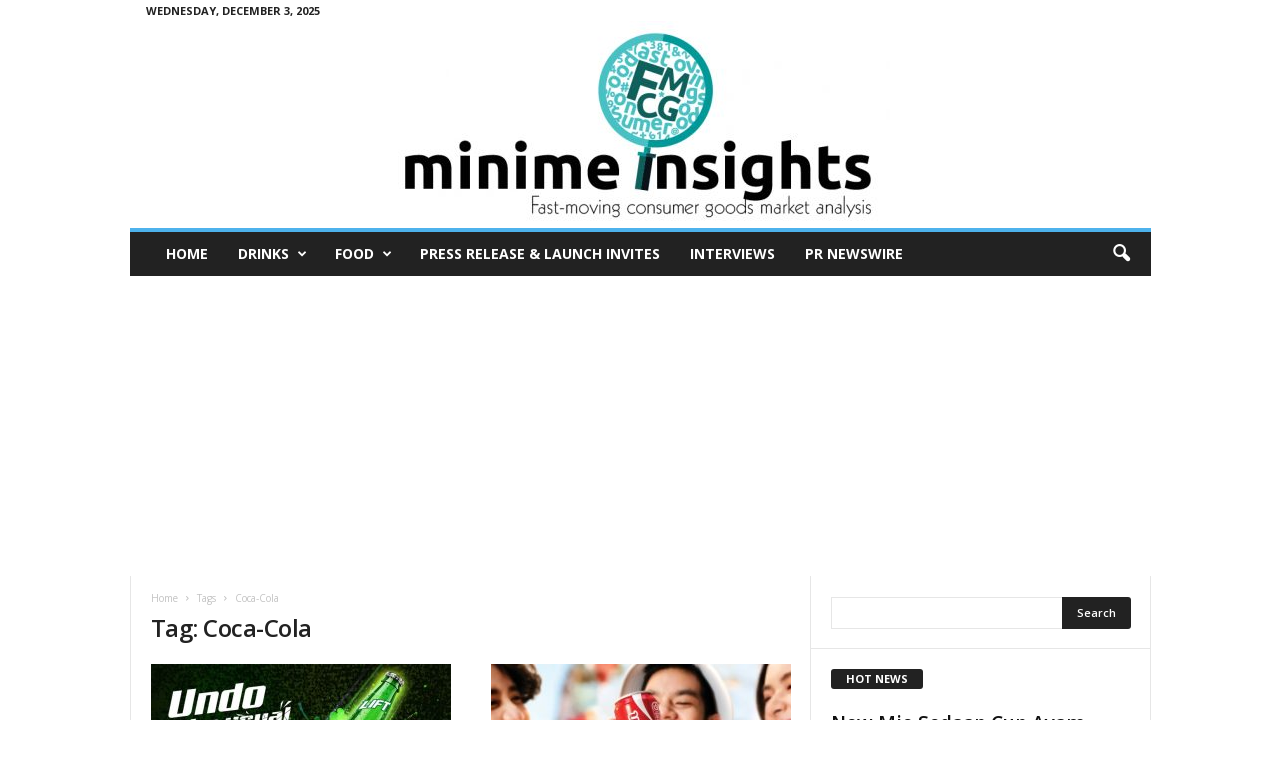

--- FILE ---
content_type: text/html; charset=UTF-8
request_url: https://www.minimeinsights.com/tag/coca-cola/
body_size: 23487
content:
<!doctype html >
<!--[if IE 8]>    <html class="ie8" lang="en-GB"> <![endif]-->
<!--[if IE 9]>    <html class="ie9" lang="en-GB"> <![endif]-->
<!--[if gt IE 8]><!--> <html lang="en-GB"> <!--<![endif]-->
<head>
    <title>Coca-Cola - Mini Me Insights</title>
    <meta charset="UTF-8" />
    <meta name="viewport" content="width=device-width, initial-scale=1.0">
    <link rel="pingback" href="https://www.minimeinsights.com/xmlrpc.php" />
    <meta name='robots' content='noindex, follow' />
	<style>img:is([sizes="auto" i], [sizes^="auto," i]) { contain-intrinsic-size: 3000px 1500px }</style>
	
	<!-- This site is optimized with the Yoast SEO plugin v26.5 - https://yoast.com/wordpress/plugins/seo/ -->
	<meta property="og:locale" content="en_GB" />
	<meta property="og:type" content="article" />
	<meta property="og:title" content="Coca-Cola - Mini Me Insights" />
	<meta property="og:url" content="https://www.minimeinsights.com/tag/coca-cola/" />
	<meta property="og:site_name" content="Mini Me Insights" />
	<meta name="twitter:card" content="summary_large_image" />
	<meta name="twitter:site" content="@minimeinsights" />
	<script type="application/ld+json" class="yoast-schema-graph">{"@context":"https://schema.org","@graph":[{"@type":"CollectionPage","@id":"https://www.minimeinsights.com/tag/coca-cola/","url":"https://www.minimeinsights.com/tag/coca-cola/","name":"Coca-Cola - Mini Me Insights","isPartOf":{"@id":"https://www.minimeinsights.com/#website"},"primaryImageOfPage":{"@id":"https://www.minimeinsights.com/tag/coca-cola/#primaryimage"},"image":{"@id":"https://www.minimeinsights.com/tag/coca-cola/#primaryimage"},"thumbnailUrl":"https://www.minimeinsights.com/wp-content/uploads/2025/08/lift-coke-1.jpg","breadcrumb":{"@id":"https://www.minimeinsights.com/tag/coca-cola/#breadcrumb"},"inLanguage":"en-GB"},{"@type":"ImageObject","inLanguage":"en-GB","@id":"https://www.minimeinsights.com/tag/coca-cola/#primaryimage","url":"https://www.minimeinsights.com/wp-content/uploads/2025/08/lift-coke-1.jpg","contentUrl":"https://www.minimeinsights.com/wp-content/uploads/2025/08/lift-coke-1.jpg","width":1138,"height":500},{"@type":"BreadcrumbList","@id":"https://www.minimeinsights.com/tag/coca-cola/#breadcrumb","itemListElement":[{"@type":"ListItem","position":1,"name":"Home","item":"https://www.minimeinsights.com/"},{"@type":"ListItem","position":2,"name":"Coca-Cola"}]},{"@type":"WebSite","@id":"https://www.minimeinsights.com/#website","url":"https://www.minimeinsights.com/","name":"Mini Me Insights","description":"APAC fast-moving consumer goods insights","publisher":{"@id":"https://www.minimeinsights.com/#organization"},"potentialAction":[{"@type":"SearchAction","target":{"@type":"EntryPoint","urlTemplate":"https://www.minimeinsights.com/?s={search_term_string}"},"query-input":{"@type":"PropertyValueSpecification","valueRequired":true,"valueName":"search_term_string"}}],"inLanguage":"en-GB"},{"@type":"Organization","@id":"https://www.minimeinsights.com/#organization","name":"Mini Me Insights","url":"https://www.minimeinsights.com/","logo":{"@type":"ImageObject","inLanguage":"en-GB","@id":"https://www.minimeinsights.com/#/schema/logo/image/","url":"https://www.minimeinsights.com/wp-content/uploads/2017/12/minime-letterhead-logo-small-e1514176286429.jpg","contentUrl":"https://www.minimeinsights.com/wp-content/uploads/2017/12/minime-letterhead-logo-small-e1514176286429.jpg","width":588,"height":244,"caption":"Mini Me Insights"},"image":{"@id":"https://www.minimeinsights.com/#/schema/logo/image/"},"sameAs":["https://www.facebook.com/minimeinsights","https://x.com/minimeinsights"]}]}</script>
	<!-- / Yoast SEO plugin. -->


<link rel='dns-prefetch' href='//www.googletagmanager.com' />
<link rel='dns-prefetch' href='//fonts.googleapis.com' />
<link rel='dns-prefetch' href='//pagead2.googlesyndication.com' />
<link rel="alternate" type="application/rss+xml" title="Mini Me Insights &raquo; Feed" href="https://www.minimeinsights.com/feed/" />
<link rel="alternate" type="application/rss+xml" title="Mini Me Insights &raquo; Comments Feed" href="https://www.minimeinsights.com/comments/feed/" />
<link rel="alternate" type="application/rss+xml" title="Mini Me Insights &raquo; Coca-Cola Tag Feed" href="https://www.minimeinsights.com/tag/coca-cola/feed/" />
<script type="text/javascript">
/* <![CDATA[ */
window._wpemojiSettings = {"baseUrl":"https:\/\/s.w.org\/images\/core\/emoji\/16.0.1\/72x72\/","ext":".png","svgUrl":"https:\/\/s.w.org\/images\/core\/emoji\/16.0.1\/svg\/","svgExt":".svg","source":{"wpemoji":"https:\/\/www.minimeinsights.com\/wp-includes\/js\/wp-emoji.js?ver=6.8.3","twemoji":"https:\/\/www.minimeinsights.com\/wp-includes\/js\/twemoji.js?ver=6.8.3"}};
/**
 * @output wp-includes/js/wp-emoji-loader.js
 */

/**
 * Emoji Settings as exported in PHP via _print_emoji_detection_script().
 * @typedef WPEmojiSettings
 * @type {object}
 * @property {?object} source
 * @property {?string} source.concatemoji
 * @property {?string} source.twemoji
 * @property {?string} source.wpemoji
 * @property {?boolean} DOMReady
 * @property {?Function} readyCallback
 */

/**
 * Support tests.
 * @typedef SupportTests
 * @type {object}
 * @property {?boolean} flag
 * @property {?boolean} emoji
 */

/**
 * IIFE to detect emoji support and load Twemoji if needed.
 *
 * @param {Window} window
 * @param {Document} document
 * @param {WPEmojiSettings} settings
 */
( function wpEmojiLoader( window, document, settings ) {
	if ( typeof Promise === 'undefined' ) {
		return;
	}

	var sessionStorageKey = 'wpEmojiSettingsSupports';
	var tests = [ 'flag', 'emoji' ];

	/**
	 * Checks whether the browser supports offloading to a Worker.
	 *
	 * @since 6.3.0
	 *
	 * @private
	 *
	 * @returns {boolean}
	 */
	function supportsWorkerOffloading() {
		return (
			typeof Worker !== 'undefined' &&
			typeof OffscreenCanvas !== 'undefined' &&
			typeof URL !== 'undefined' &&
			URL.createObjectURL &&
			typeof Blob !== 'undefined'
		);
	}

	/**
	 * @typedef SessionSupportTests
	 * @type {object}
	 * @property {number} timestamp
	 * @property {SupportTests} supportTests
	 */

	/**
	 * Get support tests from session.
	 *
	 * @since 6.3.0
	 *
	 * @private
	 *
	 * @returns {?SupportTests} Support tests, or null if not set or older than 1 week.
	 */
	function getSessionSupportTests() {
		try {
			/** @type {SessionSupportTests} */
			var item = JSON.parse(
				sessionStorage.getItem( sessionStorageKey )
			);
			if (
				typeof item === 'object' &&
				typeof item.timestamp === 'number' &&
				new Date().valueOf() < item.timestamp + 604800 && // Note: Number is a week in seconds.
				typeof item.supportTests === 'object'
			) {
				return item.supportTests;
			}
		} catch ( e ) {}
		return null;
	}

	/**
	 * Persist the supports in session storage.
	 *
	 * @since 6.3.0
	 *
	 * @private
	 *
	 * @param {SupportTests} supportTests Support tests.
	 */
	function setSessionSupportTests( supportTests ) {
		try {
			/** @type {SessionSupportTests} */
			var item = {
				supportTests: supportTests,
				timestamp: new Date().valueOf()
			};

			sessionStorage.setItem(
				sessionStorageKey,
				JSON.stringify( item )
			);
		} catch ( e ) {}
	}

	/**
	 * Checks if two sets of Emoji characters render the same visually.
	 *
	 * This is used to determine if the browser is rendering an emoji with multiple data points
	 * correctly. set1 is the emoji in the correct form, using a zero-width joiner. set2 is the emoji
	 * in the incorrect form, using a zero-width space. If the two sets render the same, then the browser
	 * does not support the emoji correctly.
	 *
	 * This function may be serialized to run in a Worker. Therefore, it cannot refer to variables from the containing
	 * scope. Everything must be passed by parameters.
	 *
	 * @since 4.9.0
	 *
	 * @private
	 *
	 * @param {CanvasRenderingContext2D} context 2D Context.
	 * @param {string} set1 Set of Emoji to test.
	 * @param {string} set2 Set of Emoji to test.
	 *
	 * @return {boolean} True if the two sets render the same.
	 */
	function emojiSetsRenderIdentically( context, set1, set2 ) {
		// Cleanup from previous test.
		context.clearRect( 0, 0, context.canvas.width, context.canvas.height );
		context.fillText( set1, 0, 0 );
		var rendered1 = new Uint32Array(
			context.getImageData(
				0,
				0,
				context.canvas.width,
				context.canvas.height
			).data
		);

		// Cleanup from previous test.
		context.clearRect( 0, 0, context.canvas.width, context.canvas.height );
		context.fillText( set2, 0, 0 );
		var rendered2 = new Uint32Array(
			context.getImageData(
				0,
				0,
				context.canvas.width,
				context.canvas.height
			).data
		);

		return rendered1.every( function ( rendered2Data, index ) {
			return rendered2Data === rendered2[ index ];
		} );
	}

	/**
	 * Checks if the center point of a single emoji is empty.
	 *
	 * This is used to determine if the browser is rendering an emoji with a single data point
	 * correctly. The center point of an incorrectly rendered emoji will be empty. A correctly
	 * rendered emoji will have a non-zero value at the center point.
	 *
	 * This function may be serialized to run in a Worker. Therefore, it cannot refer to variables from the containing
	 * scope. Everything must be passed by parameters.
	 *
	 * @since 6.8.2
	 *
	 * @private
	 *
	 * @param {CanvasRenderingContext2D} context 2D Context.
	 * @param {string} emoji Emoji to test.
	 *
	 * @return {boolean} True if the center point is empty.
	 */
	function emojiRendersEmptyCenterPoint( context, emoji ) {
		// Cleanup from previous test.
		context.clearRect( 0, 0, context.canvas.width, context.canvas.height );
		context.fillText( emoji, 0, 0 );

		// Test if the center point (16, 16) is empty (0,0,0,0).
		var centerPoint = context.getImageData(16, 16, 1, 1);
		for ( var i = 0; i < centerPoint.data.length; i++ ) {
			if ( centerPoint.data[ i ] !== 0 ) {
				// Stop checking the moment it's known not to be empty.
				return false;
			}
		}

		return true;
	}

	/**
	 * Determines if the browser properly renders Emoji that Twemoji can supplement.
	 *
	 * This function may be serialized to run in a Worker. Therefore, it cannot refer to variables from the containing
	 * scope. Everything must be passed by parameters.
	 *
	 * @since 4.2.0
	 *
	 * @private
	 *
	 * @param {CanvasRenderingContext2D} context 2D Context.
	 * @param {string} type Whether to test for support of "flag" or "emoji".
	 * @param {Function} emojiSetsRenderIdentically Reference to emojiSetsRenderIdentically function, needed due to minification.
	 * @param {Function} emojiRendersEmptyCenterPoint Reference to emojiRendersEmptyCenterPoint function, needed due to minification.
	 *
	 * @return {boolean} True if the browser can render emoji, false if it cannot.
	 */
	function browserSupportsEmoji( context, type, emojiSetsRenderIdentically, emojiRendersEmptyCenterPoint ) {
		var isIdentical;

		switch ( type ) {
			case 'flag':
				/*
				 * Test for Transgender flag compatibility. Added in Unicode 13.
				 *
				 * To test for support, we try to render it, and compare the rendering to how it would look if
				 * the browser doesn't render it correctly (white flag emoji + transgender symbol).
				 */
				isIdentical = emojiSetsRenderIdentically(
					context,
					'\uD83C\uDFF3\uFE0F\u200D\u26A7\uFE0F', // as a zero-width joiner sequence
					'\uD83C\uDFF3\uFE0F\u200B\u26A7\uFE0F' // separated by a zero-width space
				);

				if ( isIdentical ) {
					return false;
				}

				/*
				 * Test for Sark flag compatibility. This is the least supported of the letter locale flags,
				 * so gives us an easy test for full support.
				 *
				 * To test for support, we try to render it, and compare the rendering to how it would look if
				 * the browser doesn't render it correctly ([C] + [Q]).
				 */
				isIdentical = emojiSetsRenderIdentically(
					context,
					'\uD83C\uDDE8\uD83C\uDDF6', // as the sequence of two code points
					'\uD83C\uDDE8\u200B\uD83C\uDDF6' // as the two code points separated by a zero-width space
				);

				if ( isIdentical ) {
					return false;
				}

				/*
				 * Test for English flag compatibility. England is a country in the United Kingdom, it
				 * does not have a two letter locale code but rather a five letter sub-division code.
				 *
				 * To test for support, we try to render it, and compare the rendering to how it would look if
				 * the browser doesn't render it correctly (black flag emoji + [G] + [B] + [E] + [N] + [G]).
				 */
				isIdentical = emojiSetsRenderIdentically(
					context,
					// as the flag sequence
					'\uD83C\uDFF4\uDB40\uDC67\uDB40\uDC62\uDB40\uDC65\uDB40\uDC6E\uDB40\uDC67\uDB40\uDC7F',
					// with each code point separated by a zero-width space
					'\uD83C\uDFF4\u200B\uDB40\uDC67\u200B\uDB40\uDC62\u200B\uDB40\uDC65\u200B\uDB40\uDC6E\u200B\uDB40\uDC67\u200B\uDB40\uDC7F'
				);

				return ! isIdentical;
			case 'emoji':
				/*
				 * Does Emoji 16.0 cause the browser to go splat?
				 *
				 * To test for Emoji 16.0 support, try to render a new emoji: Splatter.
				 *
				 * The splatter emoji is a single code point emoji. Testing for browser support
				 * required testing the center point of the emoji to see if it is empty.
				 *
				 * 0xD83E 0xDEDF (\uD83E\uDEDF) == 🫟 Splatter.
				 *
				 * When updating this test, please ensure that the emoji is either a single code point
				 * or switch to using the emojiSetsRenderIdentically function and testing with a zero-width
				 * joiner vs a zero-width space.
				 */
				var notSupported = emojiRendersEmptyCenterPoint( context, '\uD83E\uDEDF' );
				return ! notSupported;
		}

		return false;
	}

	/**
	 * Checks emoji support tests.
	 *
	 * This function may be serialized to run in a Worker. Therefore, it cannot refer to variables from the containing
	 * scope. Everything must be passed by parameters.
	 *
	 * @since 6.3.0
	 *
	 * @private
	 *
	 * @param {string[]} tests Tests.
	 * @param {Function} browserSupportsEmoji Reference to browserSupportsEmoji function, needed due to minification.
	 * @param {Function} emojiSetsRenderIdentically Reference to emojiSetsRenderIdentically function, needed due to minification.
	 * @param {Function} emojiRendersEmptyCenterPoint Reference to emojiRendersEmptyCenterPoint function, needed due to minification.
	 *
	 * @return {SupportTests} Support tests.
	 */
	function testEmojiSupports( tests, browserSupportsEmoji, emojiSetsRenderIdentically, emojiRendersEmptyCenterPoint ) {
		var canvas;
		if (
			typeof WorkerGlobalScope !== 'undefined' &&
			self instanceof WorkerGlobalScope
		) {
			canvas = new OffscreenCanvas( 300, 150 ); // Dimensions are default for HTMLCanvasElement.
		} else {
			canvas = document.createElement( 'canvas' );
		}

		var context = canvas.getContext( '2d', { willReadFrequently: true } );

		/*
		 * Chrome on OS X added native emoji rendering in M41. Unfortunately,
		 * it doesn't work when the font is bolder than 500 weight. So, we
		 * check for bold rendering support to avoid invisible emoji in Chrome.
		 */
		context.textBaseline = 'top';
		context.font = '600 32px Arial';

		var supports = {};
		tests.forEach( function ( test ) {
			supports[ test ] = browserSupportsEmoji( context, test, emojiSetsRenderIdentically, emojiRendersEmptyCenterPoint );
		} );
		return supports;
	}

	/**
	 * Adds a script to the head of the document.
	 *
	 * @ignore
	 *
	 * @since 4.2.0
	 *
	 * @param {string} src The url where the script is located.
	 *
	 * @return {void}
	 */
	function addScript( src ) {
		var script = document.createElement( 'script' );
		script.src = src;
		script.defer = true;
		document.head.appendChild( script );
	}

	settings.supports = {
		everything: true,
		everythingExceptFlag: true
	};

	// Create a promise for DOMContentLoaded since the worker logic may finish after the event has fired.
	var domReadyPromise = new Promise( function ( resolve ) {
		document.addEventListener( 'DOMContentLoaded', resolve, {
			once: true
		} );
	} );

	// Obtain the emoji support from the browser, asynchronously when possible.
	new Promise( function ( resolve ) {
		var supportTests = getSessionSupportTests();
		if ( supportTests ) {
			resolve( supportTests );
			return;
		}

		if ( supportsWorkerOffloading() ) {
			try {
				// Note that the functions are being passed as arguments due to minification.
				var workerScript =
					'postMessage(' +
					testEmojiSupports.toString() +
					'(' +
					[
						JSON.stringify( tests ),
						browserSupportsEmoji.toString(),
						emojiSetsRenderIdentically.toString(),
						emojiRendersEmptyCenterPoint.toString()
					].join( ',' ) +
					'));';
				var blob = new Blob( [ workerScript ], {
					type: 'text/javascript'
				} );
				var worker = new Worker( URL.createObjectURL( blob ), { name: 'wpTestEmojiSupports' } );
				worker.onmessage = function ( event ) {
					supportTests = event.data;
					setSessionSupportTests( supportTests );
					worker.terminate();
					resolve( supportTests );
				};
				return;
			} catch ( e ) {}
		}

		supportTests = testEmojiSupports( tests, browserSupportsEmoji, emojiSetsRenderIdentically, emojiRendersEmptyCenterPoint );
		setSessionSupportTests( supportTests );
		resolve( supportTests );
	} )
		// Once the browser emoji support has been obtained from the session, finalize the settings.
		.then( function ( supportTests ) {
			/*
			 * Tests the browser support for flag emojis and other emojis, and adjusts the
			 * support settings accordingly.
			 */
			for ( var test in supportTests ) {
				settings.supports[ test ] = supportTests[ test ];

				settings.supports.everything =
					settings.supports.everything && settings.supports[ test ];

				if ( 'flag' !== test ) {
					settings.supports.everythingExceptFlag =
						settings.supports.everythingExceptFlag &&
						settings.supports[ test ];
				}
			}

			settings.supports.everythingExceptFlag =
				settings.supports.everythingExceptFlag &&
				! settings.supports.flag;

			// Sets DOMReady to false and assigns a ready function to settings.
			settings.DOMReady = false;
			settings.readyCallback = function () {
				settings.DOMReady = true;
			};
		} )
		.then( function () {
			return domReadyPromise;
		} )
		.then( function () {
			// When the browser can not render everything we need to load a polyfill.
			if ( ! settings.supports.everything ) {
				settings.readyCallback();

				var src = settings.source || {};

				if ( src.concatemoji ) {
					addScript( src.concatemoji );
				} else if ( src.wpemoji && src.twemoji ) {
					addScript( src.twemoji );
					addScript( src.wpemoji );
				}
			}
		} );
} )( window, document, window._wpemojiSettings );

/* ]]> */
</script>
<style id='wp-emoji-styles-inline-css' type='text/css'>

	img.wp-smiley, img.emoji {
		display: inline !important;
		border: none !important;
		box-shadow: none !important;
		height: 1em !important;
		width: 1em !important;
		margin: 0 0.07em !important;
		vertical-align: -0.1em !important;
		background: none !important;
		padding: 0 !important;
	}
</style>
<style id='classic-theme-styles-inline-css' type='text/css'>
/**
 * These rules are needed for backwards compatibility.
 * They should match the button element rules in the base theme.json file.
 */
.wp-block-button__link {
	color: #ffffff;
	background-color: #32373c;
	border-radius: 9999px; /* 100% causes an oval, but any explicit but really high value retains the pill shape. */

	/* This needs a low specificity so it won't override the rules from the button element if defined in theme.json. */
	box-shadow: none;
	text-decoration: none;

	/* The extra 2px are added to size solids the same as the outline versions.*/
	padding: calc(0.667em + 2px) calc(1.333em + 2px);

	font-size: 1.125em;
}

.wp-block-file__button {
	background: #32373c;
	color: #ffffff;
	text-decoration: none;
}

</style>
<style id='global-styles-inline-css' type='text/css'>
:root{--wp--preset--aspect-ratio--square: 1;--wp--preset--aspect-ratio--4-3: 4/3;--wp--preset--aspect-ratio--3-4: 3/4;--wp--preset--aspect-ratio--3-2: 3/2;--wp--preset--aspect-ratio--2-3: 2/3;--wp--preset--aspect-ratio--16-9: 16/9;--wp--preset--aspect-ratio--9-16: 9/16;--wp--preset--color--black: #000000;--wp--preset--color--cyan-bluish-gray: #abb8c3;--wp--preset--color--white: #ffffff;--wp--preset--color--pale-pink: #f78da7;--wp--preset--color--vivid-red: #cf2e2e;--wp--preset--color--luminous-vivid-orange: #ff6900;--wp--preset--color--luminous-vivid-amber: #fcb900;--wp--preset--color--light-green-cyan: #7bdcb5;--wp--preset--color--vivid-green-cyan: #00d084;--wp--preset--color--pale-cyan-blue: #8ed1fc;--wp--preset--color--vivid-cyan-blue: #0693e3;--wp--preset--color--vivid-purple: #9b51e0;--wp--preset--gradient--vivid-cyan-blue-to-vivid-purple: linear-gradient(135deg,rgba(6,147,227,1) 0%,rgb(155,81,224) 100%);--wp--preset--gradient--light-green-cyan-to-vivid-green-cyan: linear-gradient(135deg,rgb(122,220,180) 0%,rgb(0,208,130) 100%);--wp--preset--gradient--luminous-vivid-amber-to-luminous-vivid-orange: linear-gradient(135deg,rgba(252,185,0,1) 0%,rgba(255,105,0,1) 100%);--wp--preset--gradient--luminous-vivid-orange-to-vivid-red: linear-gradient(135deg,rgba(255,105,0,1) 0%,rgb(207,46,46) 100%);--wp--preset--gradient--very-light-gray-to-cyan-bluish-gray: linear-gradient(135deg,rgb(238,238,238) 0%,rgb(169,184,195) 100%);--wp--preset--gradient--cool-to-warm-spectrum: linear-gradient(135deg,rgb(74,234,220) 0%,rgb(151,120,209) 20%,rgb(207,42,186) 40%,rgb(238,44,130) 60%,rgb(251,105,98) 80%,rgb(254,248,76) 100%);--wp--preset--gradient--blush-light-purple: linear-gradient(135deg,rgb(255,206,236) 0%,rgb(152,150,240) 100%);--wp--preset--gradient--blush-bordeaux: linear-gradient(135deg,rgb(254,205,165) 0%,rgb(254,45,45) 50%,rgb(107,0,62) 100%);--wp--preset--gradient--luminous-dusk: linear-gradient(135deg,rgb(255,203,112) 0%,rgb(199,81,192) 50%,rgb(65,88,208) 100%);--wp--preset--gradient--pale-ocean: linear-gradient(135deg,rgb(255,245,203) 0%,rgb(182,227,212) 50%,rgb(51,167,181) 100%);--wp--preset--gradient--electric-grass: linear-gradient(135deg,rgb(202,248,128) 0%,rgb(113,206,126) 100%);--wp--preset--gradient--midnight: linear-gradient(135deg,rgb(2,3,129) 0%,rgb(40,116,252) 100%);--wp--preset--font-size--small: 10px;--wp--preset--font-size--medium: 20px;--wp--preset--font-size--large: 30px;--wp--preset--font-size--x-large: 42px;--wp--preset--font-size--regular: 14px;--wp--preset--font-size--larger: 48px;--wp--preset--spacing--20: 0.44rem;--wp--preset--spacing--30: 0.67rem;--wp--preset--spacing--40: 1rem;--wp--preset--spacing--50: 1.5rem;--wp--preset--spacing--60: 2.25rem;--wp--preset--spacing--70: 3.38rem;--wp--preset--spacing--80: 5.06rem;--wp--preset--shadow--natural: 6px 6px 9px rgba(0, 0, 0, 0.2);--wp--preset--shadow--deep: 12px 12px 50px rgba(0, 0, 0, 0.4);--wp--preset--shadow--sharp: 6px 6px 0px rgba(0, 0, 0, 0.2);--wp--preset--shadow--outlined: 6px 6px 0px -3px rgba(255, 255, 255, 1), 6px 6px rgba(0, 0, 0, 1);--wp--preset--shadow--crisp: 6px 6px 0px rgba(0, 0, 0, 1);}:where(.is-layout-flex){gap: 0.5em;}:where(.is-layout-grid){gap: 0.5em;}body .is-layout-flex{display: flex;}.is-layout-flex{flex-wrap: wrap;align-items: center;}.is-layout-flex > :is(*, div){margin: 0;}body .is-layout-grid{display: grid;}.is-layout-grid > :is(*, div){margin: 0;}:where(.wp-block-columns.is-layout-flex){gap: 2em;}:where(.wp-block-columns.is-layout-grid){gap: 2em;}:where(.wp-block-post-template.is-layout-flex){gap: 1.25em;}:where(.wp-block-post-template.is-layout-grid){gap: 1.25em;}.has-black-color{color: var(--wp--preset--color--black) !important;}.has-cyan-bluish-gray-color{color: var(--wp--preset--color--cyan-bluish-gray) !important;}.has-white-color{color: var(--wp--preset--color--white) !important;}.has-pale-pink-color{color: var(--wp--preset--color--pale-pink) !important;}.has-vivid-red-color{color: var(--wp--preset--color--vivid-red) !important;}.has-luminous-vivid-orange-color{color: var(--wp--preset--color--luminous-vivid-orange) !important;}.has-luminous-vivid-amber-color{color: var(--wp--preset--color--luminous-vivid-amber) !important;}.has-light-green-cyan-color{color: var(--wp--preset--color--light-green-cyan) !important;}.has-vivid-green-cyan-color{color: var(--wp--preset--color--vivid-green-cyan) !important;}.has-pale-cyan-blue-color{color: var(--wp--preset--color--pale-cyan-blue) !important;}.has-vivid-cyan-blue-color{color: var(--wp--preset--color--vivid-cyan-blue) !important;}.has-vivid-purple-color{color: var(--wp--preset--color--vivid-purple) !important;}.has-black-background-color{background-color: var(--wp--preset--color--black) !important;}.has-cyan-bluish-gray-background-color{background-color: var(--wp--preset--color--cyan-bluish-gray) !important;}.has-white-background-color{background-color: var(--wp--preset--color--white) !important;}.has-pale-pink-background-color{background-color: var(--wp--preset--color--pale-pink) !important;}.has-vivid-red-background-color{background-color: var(--wp--preset--color--vivid-red) !important;}.has-luminous-vivid-orange-background-color{background-color: var(--wp--preset--color--luminous-vivid-orange) !important;}.has-luminous-vivid-amber-background-color{background-color: var(--wp--preset--color--luminous-vivid-amber) !important;}.has-light-green-cyan-background-color{background-color: var(--wp--preset--color--light-green-cyan) !important;}.has-vivid-green-cyan-background-color{background-color: var(--wp--preset--color--vivid-green-cyan) !important;}.has-pale-cyan-blue-background-color{background-color: var(--wp--preset--color--pale-cyan-blue) !important;}.has-vivid-cyan-blue-background-color{background-color: var(--wp--preset--color--vivid-cyan-blue) !important;}.has-vivid-purple-background-color{background-color: var(--wp--preset--color--vivid-purple) !important;}.has-black-border-color{border-color: var(--wp--preset--color--black) !important;}.has-cyan-bluish-gray-border-color{border-color: var(--wp--preset--color--cyan-bluish-gray) !important;}.has-white-border-color{border-color: var(--wp--preset--color--white) !important;}.has-pale-pink-border-color{border-color: var(--wp--preset--color--pale-pink) !important;}.has-vivid-red-border-color{border-color: var(--wp--preset--color--vivid-red) !important;}.has-luminous-vivid-orange-border-color{border-color: var(--wp--preset--color--luminous-vivid-orange) !important;}.has-luminous-vivid-amber-border-color{border-color: var(--wp--preset--color--luminous-vivid-amber) !important;}.has-light-green-cyan-border-color{border-color: var(--wp--preset--color--light-green-cyan) !important;}.has-vivid-green-cyan-border-color{border-color: var(--wp--preset--color--vivid-green-cyan) !important;}.has-pale-cyan-blue-border-color{border-color: var(--wp--preset--color--pale-cyan-blue) !important;}.has-vivid-cyan-blue-border-color{border-color: var(--wp--preset--color--vivid-cyan-blue) !important;}.has-vivid-purple-border-color{border-color: var(--wp--preset--color--vivid-purple) !important;}.has-vivid-cyan-blue-to-vivid-purple-gradient-background{background: var(--wp--preset--gradient--vivid-cyan-blue-to-vivid-purple) !important;}.has-light-green-cyan-to-vivid-green-cyan-gradient-background{background: var(--wp--preset--gradient--light-green-cyan-to-vivid-green-cyan) !important;}.has-luminous-vivid-amber-to-luminous-vivid-orange-gradient-background{background: var(--wp--preset--gradient--luminous-vivid-amber-to-luminous-vivid-orange) !important;}.has-luminous-vivid-orange-to-vivid-red-gradient-background{background: var(--wp--preset--gradient--luminous-vivid-orange-to-vivid-red) !important;}.has-very-light-gray-to-cyan-bluish-gray-gradient-background{background: var(--wp--preset--gradient--very-light-gray-to-cyan-bluish-gray) !important;}.has-cool-to-warm-spectrum-gradient-background{background: var(--wp--preset--gradient--cool-to-warm-spectrum) !important;}.has-blush-light-purple-gradient-background{background: var(--wp--preset--gradient--blush-light-purple) !important;}.has-blush-bordeaux-gradient-background{background: var(--wp--preset--gradient--blush-bordeaux) !important;}.has-luminous-dusk-gradient-background{background: var(--wp--preset--gradient--luminous-dusk) !important;}.has-pale-ocean-gradient-background{background: var(--wp--preset--gradient--pale-ocean) !important;}.has-electric-grass-gradient-background{background: var(--wp--preset--gradient--electric-grass) !important;}.has-midnight-gradient-background{background: var(--wp--preset--gradient--midnight) !important;}.has-small-font-size{font-size: var(--wp--preset--font-size--small) !important;}.has-medium-font-size{font-size: var(--wp--preset--font-size--medium) !important;}.has-large-font-size{font-size: var(--wp--preset--font-size--large) !important;}.has-x-large-font-size{font-size: var(--wp--preset--font-size--x-large) !important;}
:where(.wp-block-post-template.is-layout-flex){gap: 1.25em;}:where(.wp-block-post-template.is-layout-grid){gap: 1.25em;}
:where(.wp-block-columns.is-layout-flex){gap: 2em;}:where(.wp-block-columns.is-layout-grid){gap: 2em;}
:root :where(.wp-block-pullquote){font-size: 1.5em;line-height: 1.6;}
</style>
<link rel='stylesheet' id='google-fonts-style-css' href='https://fonts.googleapis.com/css?family=Open+Sans%3A400%2C600%2C700%7CRoboto+Condensed%3A400%2C500%2C700&#038;display=swap&#038;ver=5.4.3.4' type='text/css' media='all' />
<link rel='stylesheet' id='td-theme-css' href='https://www.minimeinsights.com/wp-content/themes/Newsmag/style.css?ver=5.4.3.4' type='text/css' media='all' />
<style id='td-theme-inline-css' type='text/css'>
    
        /* custom css - generated by TagDiv Composer */
        @media (max-width: 767px) {
            .td-header-desktop-wrap {
                display: none;
            }
        }
        @media (min-width: 767px) {
            .td-header-mobile-wrap {
                display: none;
            }
        }
    
	
</style>
<link rel='stylesheet' id='td-legacy-framework-front-style-css' href='https://www.minimeinsights.com/wp-content/plugins/td-composer/legacy/Newsmag/assets/css/td_legacy_main.css?ver=02f7892c77f8d92ff3a6477b3d96dee8' type='text/css' media='all' />
<script type="text/javascript" src="https://www.minimeinsights.com/wp-includes/js/jquery/jquery.js?ver=3.7.1" id="jquery-core-js"></script>
<script type="text/javascript" src="https://www.minimeinsights.com/wp-includes/js/jquery/jquery-migrate.js?ver=3.4.1" id="jquery-migrate-js"></script>

<!-- Google tag (gtag.js) snippet added by Site Kit -->
<!-- Google Analytics snippet added by Site Kit -->
<script type="text/javascript" src="https://www.googletagmanager.com/gtag/js?id=G-RYJWPX200P" id="google_gtagjs-js" async></script>
<script type="text/javascript" id="google_gtagjs-js-after">
/* <![CDATA[ */
window.dataLayer = window.dataLayer || [];function gtag(){dataLayer.push(arguments);}
gtag("set","linker",{"domains":["www.minimeinsights.com"]});
gtag("js", new Date());
gtag("set", "developer_id.dZTNiMT", true);
gtag("config", "G-RYJWPX200P");
/* ]]> */
</script>
<link rel="https://api.w.org/" href="https://www.minimeinsights.com/wp-json/" /><link rel="alternate" title="JSON" type="application/json" href="https://www.minimeinsights.com/wp-json/wp/v2/tags/568" /><link rel="EditURI" type="application/rsd+xml" title="RSD" href="https://www.minimeinsights.com/xmlrpc.php?rsd" />
<meta name="generator" content="WordPress 6.8.3" />

<!-- This site is using AdRotate Professional v5.18.1 to display their advertisements - https://ajdg.solutions/ -->
<!-- AdRotate CSS -->
<style type="text/css" media="screen">
	.g { margin:0px; padding:0px; overflow:hidden; line-height:1; zoom:1; }
	.g img { height:auto; }
	.g-col { position:relative; float:left; }
	.g-col:first-child { margin-left: 0; }
	.g-col:last-child { margin-right: 0; }
	.woocommerce-page .g, .bbpress-wrapper .g { margin: 20px auto; clear:both; }
	.g-1 { margin:0px 0px 0px 0px; width:100%; max-width:728px; height:100%; max-height:90px; }
	.g-3 { margin:0px 0px 0px 0px; width:100%; max-width:728px; height:100%; max-height:90px; }
	@media only screen and (max-width: 480px) {
		.g-col, .g-dyn, .g-single { width:100%; margin-left:0; margin-right:0; }
		.woocommerce-page .g, .bbpress-wrapper .g { margin: 10px auto; }
	}
</style>
<!-- /AdRotate CSS -->

<meta name="generator" content="Site Kit by Google 1.167.0" />
<!-- Google AdSense meta tags added by Site Kit -->
<meta name="google-adsense-platform-account" content="ca-host-pub-2644536267352236">
<meta name="google-adsense-platform-domain" content="sitekit.withgoogle.com">
<!-- End Google AdSense meta tags added by Site Kit -->

<!-- Google AdSense snippet added by Site Kit -->
<script type="text/javascript" async="async" src="https://pagead2.googlesyndication.com/pagead/js/adsbygoogle.js?client=ca-pub-6367354694502087&amp;host=ca-host-pub-2644536267352236" crossorigin="anonymous"></script>

<!-- End Google AdSense snippet added by Site Kit -->

<!-- JS generated by theme -->

<script type="text/javascript" id="td-generated-header-js">
    
    

	    var tdBlocksArray = []; //here we store all the items for the current page

	    // td_block class - each ajax block uses a object of this class for requests
	    function tdBlock() {
		    this.id = '';
		    this.block_type = 1; //block type id (1-234 etc)
		    this.atts = '';
		    this.td_column_number = '';
		    this.td_current_page = 1; //
		    this.post_count = 0; //from wp
		    this.found_posts = 0; //from wp
		    this.max_num_pages = 0; //from wp
		    this.td_filter_value = ''; //current live filter value
		    this.is_ajax_running = false;
		    this.td_user_action = ''; // load more or infinite loader (used by the animation)
		    this.header_color = '';
		    this.ajax_pagination_infinite_stop = ''; //show load more at page x
	    }

        // td_js_generator - mini detector
        ( function () {
            var htmlTag = document.getElementsByTagName("html")[0];

	        if ( navigator.userAgent.indexOf("MSIE 10.0") > -1 ) {
                htmlTag.className += ' ie10';
            }

            if ( !!navigator.userAgent.match(/Trident.*rv\:11\./) ) {
                htmlTag.className += ' ie11';
            }

	        if ( navigator.userAgent.indexOf("Edge") > -1 ) {
                htmlTag.className += ' ieEdge';
            }

            if ( /(iPad|iPhone|iPod)/g.test(navigator.userAgent) ) {
                htmlTag.className += ' td-md-is-ios';
            }

            var user_agent = navigator.userAgent.toLowerCase();
            if ( user_agent.indexOf("android") > -1 ) {
                htmlTag.className += ' td-md-is-android';
            }

            if ( -1 !== navigator.userAgent.indexOf('Mac OS X')  ) {
                htmlTag.className += ' td-md-is-os-x';
            }

            if ( /chrom(e|ium)/.test(navigator.userAgent.toLowerCase()) ) {
               htmlTag.className += ' td-md-is-chrome';
            }

            if ( -1 !== navigator.userAgent.indexOf('Firefox') ) {
                htmlTag.className += ' td-md-is-firefox';
            }

            if ( -1 !== navigator.userAgent.indexOf('Safari') && -1 === navigator.userAgent.indexOf('Chrome') ) {
                htmlTag.className += ' td-md-is-safari';
            }

            if( -1 !== navigator.userAgent.indexOf('IEMobile') ){
                htmlTag.className += ' td-md-is-iemobile';
            }

        })();

        var tdLocalCache = {};

        ( function () {
            "use strict";

            tdLocalCache = {
                data: {},
                remove: function (resource_id) {
                    delete tdLocalCache.data[resource_id];
                },
                exist: function (resource_id) {
                    return tdLocalCache.data.hasOwnProperty(resource_id) && tdLocalCache.data[resource_id] !== null;
                },
                get: function (resource_id) {
                    return tdLocalCache.data[resource_id];
                },
                set: function (resource_id, cachedData) {
                    tdLocalCache.remove(resource_id);
                    tdLocalCache.data[resource_id] = cachedData;
                }
            };
        })();

    
    
var td_viewport_interval_list=[{"limitBottom":767,"sidebarWidth":251},{"limitBottom":1023,"sidebarWidth":339}];
var td_animation_stack_effect="type0";
var tds_animation_stack=true;
var td_animation_stack_specific_selectors=".entry-thumb, img, .td-lazy-img";
var td_animation_stack_general_selectors=".td-animation-stack img, .td-animation-stack .entry-thumb, .post img, .td-animation-stack .td-lazy-img";
var tdc_is_installed="yes";
var tdc_domain_active=false;
var td_ajax_url="https:\/\/www.minimeinsights.com\/wp-admin\/admin-ajax.php?td_theme_name=Newsmag&v=5.4.3.4";
var td_get_template_directory_uri="https:\/\/www.minimeinsights.com\/wp-content\/plugins\/td-composer\/legacy\/common";
var tds_snap_menu="";
var tds_logo_on_sticky="";
var tds_header_style="7";
var td_please_wait="Please wait...";
var td_email_user_pass_incorrect="User or password incorrect!";
var td_email_user_incorrect="Email or username incorrect!";
var td_email_incorrect="Email incorrect!";
var td_user_incorrect="Username incorrect!";
var td_email_user_empty="Email or username empty!";
var td_pass_empty="Pass empty!";
var td_pass_pattern_incorrect="Invalid Pass Pattern!";
var td_retype_pass_incorrect="Retyped Pass incorrect!";
var tds_more_articles_on_post_enable="";
var tds_more_articles_on_post_time_to_wait="";
var tds_more_articles_on_post_pages_distance_from_top=0;
var tds_captcha="";
var tds_theme_color_site_wide="#4db2ec";
var tds_smart_sidebar="";
var tdThemeName="Newsmag";
var tdThemeNameWl="Newsmag";
var td_magnific_popup_translation_tPrev="Previous (Left arrow key)";
var td_magnific_popup_translation_tNext="Next (Right arrow key)";
var td_magnific_popup_translation_tCounter="%curr% of %total%";
var td_magnific_popup_translation_ajax_tError="The content from %url% could not be loaded.";
var td_magnific_popup_translation_image_tError="The image #%curr% could not be loaded.";
var tdBlockNonce="8f9ab727fb";
var tdMobileMenu="enabled";
var tdMobileSearch="enabled";
var tdDateNamesI18n={"month_names":["January","February","March","April","May","June","July","August","September","October","November","December"],"month_names_short":["Jan","Feb","Mar","Apr","May","Jun","Jul","Aug","Sep","Oct","Nov","Dec"],"day_names":["Sunday","Monday","Tuesday","Wednesday","Thursday","Friday","Saturday"],"day_names_short":["Sun","Mon","Tue","Wed","Thu","Fri","Sat"]};
var td_w3_object_cache_enabled_for_wp_admin=true;
var td_deploy_mode="deploy";
var td_ad_background_click_link="";
var td_ad_background_click_target="";
</script>




<script type="application/ld+json">
    {
        "@context": "https://schema.org",
        "@type": "BreadcrumbList",
        "itemListElement": [
            {
                "@type": "ListItem",
                "position": 1,
                "item": {
                    "@type": "WebSite",
                    "@id": "https://www.minimeinsights.com/",
                    "name": "Home"
                }
            },
            {
                "@type": "ListItem",
                "position": 2,
                    "item": {
                    "@type": "WebPage",
                    "@id": "https://www.minimeinsights.com/tag/coca-cola/",
                    "name": "Coca-Cola"
                }
            }    
        ]
    }
</script>
<link rel="icon" href="https://www.minimeinsights.com/wp-content/uploads/2016/06/cropped-512x512-1-32x32.png" sizes="32x32" />
<link rel="icon" href="https://www.minimeinsights.com/wp-content/uploads/2016/06/cropped-512x512-1-192x192.png" sizes="192x192" />
<link rel="apple-touch-icon" href="https://www.minimeinsights.com/wp-content/uploads/2016/06/cropped-512x512-1-180x180.png" />
<meta name="msapplication-TileImage" content="https://www.minimeinsights.com/wp-content/uploads/2016/06/cropped-512x512-1-270x270.png" />
	<style id="tdw-css-placeholder">/* custom css - generated by TagDiv Composer */
</style></head>

<body class="archive tag tag-coca-cola tag-568 wp-theme-Newsmag global-block-template-1 td-animation-stack-type0 td-full-layout" itemscope="itemscope" itemtype="https://schema.org/WebPage">

        <div class="td-scroll-up  td-hide-scroll-up-on-mob"  style="display:none;"><i class="td-icon-menu-up"></i></div>

    
    <div class="td-menu-background"></div>
<div id="td-mobile-nav">
    <div class="td-mobile-container">
        <!-- mobile menu top section -->
        <div class="td-menu-socials-wrap">
            <!-- socials -->
            <div class="td-menu-socials">
                            </div>
            <!-- close button -->
            <div class="td-mobile-close">
                <span><i class="td-icon-close-mobile"></i></span>
            </div>
        </div>

        <!-- login section -->
        
        <!-- menu section -->
        <div class="td-mobile-content">
            <div class="menu-home-container"><ul id="menu-home" class="td-mobile-main-menu"><li id="menu-item-3133" class="menu-item menu-item-type-post_type menu-item-object-page menu-item-home menu-item-first menu-item-3133"><a href="https://www.minimeinsights.com/">Home</a></li>
<li id="menu-item-1134" class="menu-item menu-item-type-taxonomy menu-item-object-category menu-item-has-children menu-item-1134"><a href="https://www.minimeinsights.com/category/drinks/">Drinks<i class="td-icon-menu-right td-element-after"></i></a>
<ul class="sub-menu">
	<li id="menu-item-1129" class="menu-item menu-item-type-taxonomy menu-item-object-category menu-item-1129"><a href="https://www.minimeinsights.com/category/drinks/alcoholic-drinks/">Alcoholic Drinks</a></li>
	<li id="menu-item-3241" class="menu-item menu-item-type-taxonomy menu-item-object-category menu-item-3241"><a href="https://www.minimeinsights.com/category/drinks/energy-drink/">Energy Drink</a></li>
	<li id="menu-item-1130" class="menu-item menu-item-type-taxonomy menu-item-object-category menu-item-1130"><a href="https://www.minimeinsights.com/category/drinks/carbonated-soft-drinks/">Carbonated Soft Drinks</a></li>
	<li id="menu-item-1131" class="menu-item menu-item-type-taxonomy menu-item-object-category menu-item-1131"><a href="https://www.minimeinsights.com/category/drinks/juice/">Juice</a></li>
	<li id="menu-item-1149" class="menu-item menu-item-type-taxonomy menu-item-object-category menu-item-1149"><a href="https://www.minimeinsights.com/category/drinks/rtd-tea/">RTD Tea</a></li>
	<li id="menu-item-1133" class="menu-item menu-item-type-taxonomy menu-item-object-category menu-item-1133"><a href="https://www.minimeinsights.com/category/drinks/water/">Water</a></li>
	<li id="menu-item-1810" class="menu-item menu-item-type-taxonomy menu-item-object-category menu-item-1810"><a href="https://www.minimeinsights.com/category/drinks/alcohol-free/">Alcohol-Free</a></li>
	<li id="menu-item-1822" class="menu-item menu-item-type-taxonomy menu-item-object-category menu-item-1822"><a href="https://www.minimeinsights.com/category/drinks/coffee/">Coffee</a></li>
</ul>
</li>
<li id="menu-item-1290" class="menu-item menu-item-type-taxonomy menu-item-object-category menu-item-has-children menu-item-1290"><a href="https://www.minimeinsights.com/category/food/">Food<i class="td-icon-menu-right td-element-after"></i></a>
<ul class="sub-menu">
	<li id="menu-item-1295" class="menu-item menu-item-type-taxonomy menu-item-object-category menu-item-1295"><a href="https://www.minimeinsights.com/category/food/instant-noodle/">Instant Noodle</a></li>
	<li id="menu-item-1291" class="menu-item menu-item-type-taxonomy menu-item-object-category menu-item-1291"><a href="https://www.minimeinsights.com/category/food/chocolate/">Chocolate</a></li>
	<li id="menu-item-1978" class="menu-item menu-item-type-taxonomy menu-item-object-category menu-item-1978"><a href="https://www.minimeinsights.com/category/food/biscuits/">Biscuits</a></li>
	<li id="menu-item-2814" class="menu-item menu-item-type-taxonomy menu-item-object-category menu-item-2814"><a href="https://www.minimeinsights.com/category/food/ice-cream/">Ice Cream</a></li>
	<li id="menu-item-1292" class="menu-item menu-item-type-taxonomy menu-item-object-category menu-item-has-children menu-item-1292"><a href="https://www.minimeinsights.com/category/food/dairy/">Dairy<i class="td-icon-menu-right td-element-after"></i></a>
	<ul class="sub-menu">
		<li id="menu-item-1293" class="menu-item menu-item-type-taxonomy menu-item-object-category menu-item-1293"><a href="https://www.minimeinsights.com/category/food/dairy/cheese/">Cheese</a></li>
		<li id="menu-item-1294" class="menu-item menu-item-type-taxonomy menu-item-object-category menu-item-1294"><a href="https://www.minimeinsights.com/category/food/dairy/yoghurt/">Yoghurt</a></li>
		<li id="menu-item-2780" class="menu-item menu-item-type-taxonomy menu-item-object-category menu-item-2780"><a href="https://www.minimeinsights.com/category/food/dairy/yoghurt-drink/">Yoghurt Drink</a></li>
		<li id="menu-item-2787" class="menu-item menu-item-type-taxonomy menu-item-object-category menu-item-2787"><a href="https://www.minimeinsights.com/category/food/dairy/plant-protein-drink/">Plant Protein Drink</a></li>
		<li id="menu-item-1932" class="menu-item menu-item-type-taxonomy menu-item-object-category menu-item-1932"><a href="https://www.minimeinsights.com/category/food/dairy/cultured-milk/">Cultured milk</a></li>
		<li id="menu-item-1933" class="menu-item menu-item-type-taxonomy menu-item-object-category menu-item-1933"><a href="https://www.minimeinsights.com/category/food/dairy/milk/">Milk</a></li>
		<li id="menu-item-1979" class="menu-item menu-item-type-taxonomy menu-item-object-category menu-item-1979"><a href="https://www.minimeinsights.com/category/food/butter/">Butter</a></li>
	</ul>
</li>
	<li id="menu-item-6486" class="menu-item menu-item-type-taxonomy menu-item-object-category menu-item-6486"><a href="https://www.minimeinsights.com/category/food/spread/">Spread</a></li>
	<li id="menu-item-2092" class="menu-item menu-item-type-taxonomy menu-item-object-category menu-item-2092"><a href="https://www.minimeinsights.com/category/food/other-food/">Other &#8211; Food</a></li>
</ul>
</li>
<li id="menu-item-5269" class="menu-item menu-item-type-taxonomy menu-item-object-category menu-item-5269"><a href="https://www.minimeinsights.com/category/press-release/">Press Release &#038; Launch Invites</a></li>
<li id="menu-item-6946" class="menu-item menu-item-type-taxonomy menu-item-object-category menu-item-6946"><a href="https://www.minimeinsights.com/category/interview/">Interviews</a></li>
<li id="menu-item-15401" class="menu-item menu-item-type-post_type menu-item-object-page menu-item-15401"><a href="https://www.minimeinsights.com/prnewswire/">PR Newswire</a></li>
</ul></div>        </div>
    </div>

    <!-- register/login section -->
    </div>    <div class="td-search-background"></div>
<div class="td-search-wrap-mob">
	<div class="td-drop-down-search">
		<form method="get" class="td-search-form" action="https://www.minimeinsights.com/">
			<!-- close button -->
			<div class="td-search-close">
				<span><i class="td-icon-close-mobile"></i></span>
			</div>
			<div role="search" class="td-search-input">
				<span>Search</span>
				<input id="td-header-search-mob" type="text" value="" name="s" autocomplete="off" />
			</div>
		</form>
		<div id="td-aj-search-mob"></div>
	</div>
</div>

    <div id="td-outer-wrap">
    
        <div class="td-outer-container">
        
            <!--
Header style 7
-->

<div class="td-header-wrap td-header-container td-header-style-7">
    <div class="td-header-row td-header-top-menu">
        
    <div class="td-top-bar-container top-bar-style-1">
        <div class="td-header-sp-top-menu">

            <div class="td_data_time">
            <div >

                Wednesday, December 3, 2025
            </div>
        </div>
    </div>            <div class="td-header-sp-top-widget">
            </div>
        </div>

    </div>


    <div class="td-header-row td-header-header">
        <div class="td-header-sp-logo">
            		<a class="td-main-logo" href="https://www.minimeinsights.com/">
			<img src="https://www.minimeinsights.com/wp-content/uploads/2017/08/letterhead-logo-small-500x207.jpg" alt=""  width="" height=""/>
			<span class="td-visual-hidden">Mini Me Insights</span>
		</a>
		        </div>
    </div>

    <div class="td-header-menu-wrap">
        <div class="td-header-row td-header-border td-header-main-menu">
            <div id="td-header-menu" role="navigation">
        <div id="td-top-mobile-toggle"><span><i class="td-icon-font td-icon-mobile"></i></span></div>
        <div class="td-main-menu-logo td-logo-in-header">
                <a class="td-main-logo" href="https://www.minimeinsights.com/">
            <img src="https://www.minimeinsights.com/wp-content/uploads/2017/08/letterhead-logo-small-500x207.jpg" alt=""  width="" height=""/>
        </a>
        </div>
    <div class="menu-home-container"><ul id="menu-home-1" class="sf-menu"><li class="menu-item menu-item-type-post_type menu-item-object-page menu-item-home menu-item-first td-menu-item td-normal-menu menu-item-3133"><a href="https://www.minimeinsights.com/">Home</a></li>
<li class="menu-item menu-item-type-taxonomy menu-item-object-category menu-item-has-children td-menu-item td-normal-menu menu-item-1134"><a href="https://www.minimeinsights.com/category/drinks/">Drinks</a>
<ul class="sub-menu">
	<li class="menu-item menu-item-type-taxonomy menu-item-object-category td-menu-item td-normal-menu menu-item-1129"><a href="https://www.minimeinsights.com/category/drinks/alcoholic-drinks/">Alcoholic Drinks</a></li>
	<li class="menu-item menu-item-type-taxonomy menu-item-object-category td-menu-item td-normal-menu menu-item-3241"><a href="https://www.minimeinsights.com/category/drinks/energy-drink/">Energy Drink</a></li>
	<li class="menu-item menu-item-type-taxonomy menu-item-object-category td-menu-item td-normal-menu menu-item-1130"><a href="https://www.minimeinsights.com/category/drinks/carbonated-soft-drinks/">Carbonated Soft Drinks</a></li>
	<li class="menu-item menu-item-type-taxonomy menu-item-object-category td-menu-item td-normal-menu menu-item-1131"><a href="https://www.minimeinsights.com/category/drinks/juice/">Juice</a></li>
	<li class="menu-item menu-item-type-taxonomy menu-item-object-category td-menu-item td-normal-menu menu-item-1149"><a href="https://www.minimeinsights.com/category/drinks/rtd-tea/">RTD Tea</a></li>
	<li class="menu-item menu-item-type-taxonomy menu-item-object-category td-menu-item td-normal-menu menu-item-1133"><a href="https://www.minimeinsights.com/category/drinks/water/">Water</a></li>
	<li class="menu-item menu-item-type-taxonomy menu-item-object-category td-menu-item td-normal-menu menu-item-1810"><a href="https://www.minimeinsights.com/category/drinks/alcohol-free/">Alcohol-Free</a></li>
	<li class="menu-item menu-item-type-taxonomy menu-item-object-category td-menu-item td-normal-menu menu-item-1822"><a href="https://www.minimeinsights.com/category/drinks/coffee/">Coffee</a></li>
</ul>
</li>
<li class="menu-item menu-item-type-taxonomy menu-item-object-category menu-item-has-children td-menu-item td-normal-menu menu-item-1290"><a href="https://www.minimeinsights.com/category/food/">Food</a>
<ul class="sub-menu">
	<li class="menu-item menu-item-type-taxonomy menu-item-object-category td-menu-item td-normal-menu menu-item-1295"><a href="https://www.minimeinsights.com/category/food/instant-noodle/">Instant Noodle</a></li>
	<li class="menu-item menu-item-type-taxonomy menu-item-object-category td-menu-item td-normal-menu menu-item-1291"><a href="https://www.minimeinsights.com/category/food/chocolate/">Chocolate</a></li>
	<li class="menu-item menu-item-type-taxonomy menu-item-object-category td-menu-item td-normal-menu menu-item-1978"><a href="https://www.minimeinsights.com/category/food/biscuits/">Biscuits</a></li>
	<li class="menu-item menu-item-type-taxonomy menu-item-object-category td-menu-item td-normal-menu menu-item-2814"><a href="https://www.minimeinsights.com/category/food/ice-cream/">Ice Cream</a></li>
	<li class="menu-item menu-item-type-taxonomy menu-item-object-category menu-item-has-children td-menu-item td-normal-menu menu-item-1292"><a href="https://www.minimeinsights.com/category/food/dairy/">Dairy</a>
	<ul class="sub-menu">
		<li class="menu-item menu-item-type-taxonomy menu-item-object-category td-menu-item td-normal-menu menu-item-1293"><a href="https://www.minimeinsights.com/category/food/dairy/cheese/">Cheese</a></li>
		<li class="menu-item menu-item-type-taxonomy menu-item-object-category td-menu-item td-normal-menu menu-item-1294"><a href="https://www.minimeinsights.com/category/food/dairy/yoghurt/">Yoghurt</a></li>
		<li class="menu-item menu-item-type-taxonomy menu-item-object-category td-menu-item td-normal-menu menu-item-2780"><a href="https://www.minimeinsights.com/category/food/dairy/yoghurt-drink/">Yoghurt Drink</a></li>
		<li class="menu-item menu-item-type-taxonomy menu-item-object-category td-menu-item td-normal-menu menu-item-2787"><a href="https://www.minimeinsights.com/category/food/dairy/plant-protein-drink/">Plant Protein Drink</a></li>
		<li class="menu-item menu-item-type-taxonomy menu-item-object-category td-menu-item td-normal-menu menu-item-1932"><a href="https://www.minimeinsights.com/category/food/dairy/cultured-milk/">Cultured milk</a></li>
		<li class="menu-item menu-item-type-taxonomy menu-item-object-category td-menu-item td-normal-menu menu-item-1933"><a href="https://www.minimeinsights.com/category/food/dairy/milk/">Milk</a></li>
		<li class="menu-item menu-item-type-taxonomy menu-item-object-category td-menu-item td-normal-menu menu-item-1979"><a href="https://www.minimeinsights.com/category/food/butter/">Butter</a></li>
	</ul>
</li>
	<li class="menu-item menu-item-type-taxonomy menu-item-object-category td-menu-item td-normal-menu menu-item-6486"><a href="https://www.minimeinsights.com/category/food/spread/">Spread</a></li>
	<li class="menu-item menu-item-type-taxonomy menu-item-object-category td-menu-item td-normal-menu menu-item-2092"><a href="https://www.minimeinsights.com/category/food/other-food/">Other &#8211; Food</a></li>
</ul>
</li>
<li class="menu-item menu-item-type-taxonomy menu-item-object-category td-menu-item td-normal-menu menu-item-5269"><a href="https://www.minimeinsights.com/category/press-release/">Press Release &#038; Launch Invites</a></li>
<li class="menu-item menu-item-type-taxonomy menu-item-object-category td-menu-item td-normal-menu menu-item-6946"><a href="https://www.minimeinsights.com/category/interview/">Interviews</a></li>
<li class="menu-item menu-item-type-post_type menu-item-object-page td-menu-item td-normal-menu menu-item-15401"><a href="https://www.minimeinsights.com/prnewswire/">PR Newswire</a></li>
</ul></div></div>

<div class="td-search-wrapper">
    <div id="td-top-search">
        <!-- Search -->
        <div class="header-search-wrap">
            <div class="dropdown header-search">
                <a id="td-header-search-button" href="#" role="button" aria-label="search icon" class="dropdown-toggle " data-toggle="dropdown"><i class="td-icon-search"></i></a>
                                <span id="td-header-search-button-mob" class="dropdown-toggle " data-toggle="dropdown"><i class="td-icon-search"></i></span>
                            </div>
        </div>
    </div>
</div>

<div class="header-search-wrap">
	<div class="dropdown header-search">
		<div class="td-drop-down-search">
			<form method="get" class="td-search-form" action="https://www.minimeinsights.com/">
				<div role="search" class="td-head-form-search-wrap">
					<input class="needsclick" id="td-header-search" type="text" value="" name="s" autocomplete="off" /><input class="wpb_button wpb_btn-inverse btn" type="submit" id="td-header-search-top" value="Search" />
				</div>
			</form>
			<div id="td-aj-search"></div>
		</div>
	</div>
</div>        </div>
    </div>

    <div class="td-header-container">
        <div class="td-header-row">
            <div class="td-header-sp-rec">
                
<div class="td-header-ad-wrap  td-ad">
    

</div>            </div>
        </div>
    </div>
</div>
<div class="td-container">
    <div class="td-container-border">
        <div class="td-pb-row">
                                    <div class="td-pb-span8 td-main-content">
                            <div class="td-ss-main-content">
                                <div class="td-page-header td-pb-padding-side">
                                    <div class="entry-crumbs"><span><a title="" class="entry-crumb" href="https://www.minimeinsights.com/">Home</a></span> <i class="td-icon-right td-bread-sep td-bred-no-url-last"></i> <span class="td-bred-no-url-last">Tags</span> <i class="td-icon-right td-bread-sep td-bred-no-url-last"></i> <span class="td-bred-no-url-last">Coca-Cola</span></div>
                                    <h1 class="entry-title td-page-title">
                                        <span>Tag: Coca-Cola</span>
                                    </h1>
                                </div>
                                

	<div class="td-block-row">

	<div class="td-block-span6">
<!-- module -->
        <div class="td_module_1 td_module_wrap td-animation-stack td-cpt-post">
            <div class="td-module-image">
                <div class="td-module-thumb"><a href="https://www.minimeinsights.com/2025/08/31/coca-cola-philippines-unleashes-lift/"  rel="bookmark" class="td-image-wrap " title="Coca-Cola Philippines unleashes Lift" ><img class="entry-thumb" src="" alt="" title="Coca-Cola Philippines unleashes Lift" data-type="image_tag" data-img-url="https://www.minimeinsights.com/wp-content/uploads/2025/08/lift-coke-1-300x160.jpg"  width="300" height="160" /></a></div>                                            </div>

            <h3 class="entry-title td-module-title"><a href="https://www.minimeinsights.com/2025/08/31/coca-cola-philippines-unleashes-lift/"  rel="bookmark" title="Coca-Cola Philippines unleashes Lift">Coca-Cola Philippines unleashes Lift</a></h3>
            <div class="meta-info">
                                <span class="td-post-author-name"><a href="https://www.minimeinsights.com/author/henghtan/">Tan Heng Hong</a> <span>-</span> </span>                <span class="td-post-date"><time class="entry-date updated td-module-date" datetime="2025-08-31T09:20:47+08:00" >31st August 2025</time></span>                <span class="td-module-comments"><a href="https://www.minimeinsights.com/2025/08/31/coca-cola-philippines-unleashes-lift/#respond">0</a></span>            </div>

            
        </div>

        
	</div> <!-- ./td-block-span6 -->

	<div class="td-block-span6">
<!-- module -->
        <div class="td_module_1 td_module_wrap td-animation-stack td-cpt-post">
            <div class="td-module-image">
                <div class="td-module-thumb"><a href="https://www.minimeinsights.com/2025/08/29/coca%e2%80%91cola-brings-back-share-a-coke-with-a-proudly-malaysian-twist-this-merdeka/"  rel="bookmark" class="td-image-wrap " title="Coca‑Cola brings back ‘Share a Coke’ with a proudly Malaysian twist this Merdeka" ><img class="entry-thumb" src="" alt="" title="Coca‑Cola brings back ‘Share a Coke’ with a proudly Malaysian twist this Merdeka" data-type="image_tag" data-img-url="https://www.minimeinsights.com/wp-content/uploads/2025/08/share-a-coke-1-300x160.jpg"  width="300" height="160" /></a></div>                                            </div>

            <h3 class="entry-title td-module-title"><a href="https://www.minimeinsights.com/2025/08/29/coca%e2%80%91cola-brings-back-share-a-coke-with-a-proudly-malaysian-twist-this-merdeka/"  rel="bookmark" title="Coca‑Cola brings back ‘Share a Coke’ with a proudly Malaysian twist this Merdeka">Coca‑Cola brings back ‘Share a Coke’ with a proudly Malaysian twist...</a></h3>
            <div class="meta-info">
                                <span class="td-post-author-name"><a href="https://www.minimeinsights.com/author/henghtan/">Tan Heng Hong</a> <span>-</span> </span>                <span class="td-post-date"><time class="entry-date updated td-module-date" datetime="2025-08-29T22:10:02+08:00" >29th August 2025</time></span>                <span class="td-module-comments"><a href="https://www.minimeinsights.com/2025/08/29/coca%e2%80%91cola-brings-back-share-a-coke-with-a-proudly-malaysian-twist-this-merdeka/#respond">0</a></span>            </div>

            
        </div>

        
	</div> <!-- ./td-block-span6 --></div><!--./row-fluid-->

	<div class="td-block-row">

	<div class="td-block-span6">
<!-- module -->
        <div class="td_module_1 td_module_wrap td-animation-stack td-cpt-post">
            <div class="td-module-image">
                <div class="td-module-thumb"><a href="https://www.minimeinsights.com/2025/07/19/inspiration-learn-from-cappy-bubble-from-turkey-where-popping-boba-is-added-into-regular-juice-drinks/"  rel="bookmark" class="td-image-wrap " title="Inspiration: learn from Cappy Bubble from Turkey where popping boba is added into regular juice drinks" ><img class="entry-thumb" src="" alt="" title="Inspiration: learn from Cappy Bubble from Turkey where popping boba is added into regular juice drinks" data-type="image_tag" data-img-url="https://www.minimeinsights.com/wp-content/uploads/2025/07/cappy-bubble-jpg-1-300x160.jpg"  width="300" height="160" /></a></div>                                            </div>

            <h3 class="entry-title td-module-title"><a href="https://www.minimeinsights.com/2025/07/19/inspiration-learn-from-cappy-bubble-from-turkey-where-popping-boba-is-added-into-regular-juice-drinks/"  rel="bookmark" title="Inspiration: learn from Cappy Bubble from Turkey where popping boba is added into regular juice drinks">Inspiration: learn from Cappy Bubble from Turkey where popping boba is...</a></h3>
            <div class="meta-info">
                                <span class="td-post-author-name"><a href="https://www.minimeinsights.com/author/henghtan/">Tan Heng Hong</a> <span>-</span> </span>                <span class="td-post-date"><time class="entry-date updated td-module-date" datetime="2025-07-19T08:08:49+08:00" >19th July 2025</time></span>                <span class="td-module-comments"><a href="https://www.minimeinsights.com/2025/07/19/inspiration-learn-from-cappy-bubble-from-turkey-where-popping-boba-is-added-into-regular-juice-drinks/#respond">0</a></span>            </div>

            
        </div>

        
	</div> <!-- ./td-block-span6 -->

	<div class="td-block-span6">
<!-- module -->
        <div class="td_module_1 td_module_wrap td-animation-stack td-cpt-post">
            <div class="td-module-image">
                <div class="td-module-thumb"><a href="https://www.minimeinsights.com/2025/07/06/coca-cola-europacific-launches-royal-strawberry-in-the-philippines/"  rel="bookmark" class="td-image-wrap " title="Coca-Cola Europacific launches Royal Strawberry in the Philippines" ><img class="entry-thumb" src="" alt="" title="Coca-Cola Europacific launches Royal Strawberry in the Philippines" data-type="image_tag" data-img-url="https://www.minimeinsights.com/wp-content/uploads/2025/07/royal-strawberry-ph-300x160.jpg"  width="300" height="160" /></a></div>                                            </div>

            <h3 class="entry-title td-module-title"><a href="https://www.minimeinsights.com/2025/07/06/coca-cola-europacific-launches-royal-strawberry-in-the-philippines/"  rel="bookmark" title="Coca-Cola Europacific launches Royal Strawberry in the Philippines">Coca-Cola Europacific launches Royal Strawberry in the Philippines</a></h3>
            <div class="meta-info">
                                <span class="td-post-author-name"><a href="https://www.minimeinsights.com/author/henghtan/">Tan Heng Hong</a> <span>-</span> </span>                <span class="td-post-date"><time class="entry-date updated td-module-date" datetime="2025-07-06T21:37:41+08:00" >6th July 2025</time></span>                <span class="td-module-comments"><a href="https://www.minimeinsights.com/2025/07/06/coca-cola-europacific-launches-royal-strawberry-in-the-philippines/#respond">0</a></span>            </div>

            
        </div>

        
	</div> <!-- ./td-block-span6 --></div><!--./row-fluid-->

	<div class="td-block-row">

	<div class="td-block-span6">
<!-- module -->
        <div class="td_module_1 td_module_wrap td-animation-stack td-cpt-post">
            <div class="td-module-image">
                <div class="td-module-thumb"><a href="https://www.minimeinsights.com/2025/07/03/the-ocean-cleanup-landasan-lumayan-sdn-bhd-jk-wonderland-foundation-and-coca-cola-malaysia-launch-waste-sorting-facility-on-klang-river/"  rel="bookmark" class="td-image-wrap " title="The Ocean Cleanup, Landasan Lumayan Sdn Bhd, J&#038;K Wonderland Foundation and Coca-Cola Malaysia Launch Waste Sorting Facility on Klang River" ><img class="entry-thumb" src="" alt="" title="The Ocean Cleanup, Landasan Lumayan Sdn Bhd, J&#038;K Wonderland Foundation and Coca-Cola Malaysia Launch Waste Sorting Facility on Klang River" data-type="image_tag" data-img-url="https://www.minimeinsights.com/wp-content/uploads/2025/07/PHOTO-1A-1-300x160.jpg"  width="300" height="160" /></a></div>                                            </div>

            <h3 class="entry-title td-module-title"><a href="https://www.minimeinsights.com/2025/07/03/the-ocean-cleanup-landasan-lumayan-sdn-bhd-jk-wonderland-foundation-and-coca-cola-malaysia-launch-waste-sorting-facility-on-klang-river/"  rel="bookmark" title="The Ocean Cleanup, Landasan Lumayan Sdn Bhd, J&#038;K Wonderland Foundation and Coca-Cola Malaysia Launch Waste Sorting Facility on Klang River">The Ocean Cleanup, Landasan Lumayan Sdn Bhd, J&#038;K Wonderland Foundation and...</a></h3>
            <div class="meta-info">
                                <span class="td-post-author-name"><a href="https://www.minimeinsights.com/author/henghtan/">Tan Heng Hong</a> <span>-</span> </span>                <span class="td-post-date"><time class="entry-date updated td-module-date" datetime="2025-07-03T07:58:33+08:00" >3rd July 2025</time></span>                <span class="td-module-comments"><a href="https://www.minimeinsights.com/2025/07/03/the-ocean-cleanup-landasan-lumayan-sdn-bhd-jk-wonderland-foundation-and-coca-cola-malaysia-launch-waste-sorting-facility-on-klang-river/#respond">0</a></span>            </div>

            
        </div>

        
	</div> <!-- ./td-block-span6 -->

	<div class="td-block-span6">
<!-- module -->
        <div class="td_module_1 td_module_wrap td-animation-stack td-cpt-post">
            <div class="td-module-image">
                <div class="td-module-thumb"><a href="https://www.minimeinsights.com/2025/05/23/coke-foodmarks-expands-to-street-food-outlets-across-thailand/"  rel="bookmark" class="td-image-wrap " title="&#8220;COKE Foodmarks&#8221; Expands to Street Food Outlets Across Thailand" ><img class="entry-thumb" src="" alt="" title="&#8220;COKE Foodmarks&#8221; Expands to Street Food Outlets Across Thailand" data-type="image_tag" data-img-url="https://www.minimeinsights.com/wp-content/uploads/2025/05/thai-coke-1-1-300x160.jpg"  width="300" height="160" /></a></div>                                            </div>

            <h3 class="entry-title td-module-title"><a href="https://www.minimeinsights.com/2025/05/23/coke-foodmarks-expands-to-street-food-outlets-across-thailand/"  rel="bookmark" title="&#8220;COKE Foodmarks&#8221; Expands to Street Food Outlets Across Thailand">&#8220;COKE Foodmarks&#8221; Expands to Street Food Outlets Across Thailand</a></h3>
            <div class="meta-info">
                                <span class="td-post-author-name"><a href="https://www.minimeinsights.com/author/henghtan/">Tan Heng Hong</a> <span>-</span> </span>                <span class="td-post-date"><time class="entry-date updated td-module-date" datetime="2025-05-23T23:30:24+08:00" >23rd May 2025</time></span>                <span class="td-module-comments"><a href="https://www.minimeinsights.com/2025/05/23/coke-foodmarks-expands-to-street-food-outlets-across-thailand/#respond">0</a></span>            </div>

            
        </div>

        
	</div> <!-- ./td-block-span6 --></div><!--./row-fluid-->

	<div class="td-block-row">

	<div class="td-block-span6">
<!-- module -->
        <div class="td_module_1 td_module_wrap td-animation-stack td-cpt-post">
            <div class="td-module-image">
                <div class="td-module-thumb"><a href="https://www.minimeinsights.com/2025/05/08/coca-cola-appoints-reetima-rakyan-new-vice-president-and-general-manager-for-thailand-laos-vietnam-and-cambodia/"  rel="bookmark" class="td-image-wrap " title="Coca-Cola Appoints Reetima Rakyan New Vice President and General Manager for Thailand, Laos, Vietnam and Cambodia" ><img class="entry-thumb" src="" alt="" title="Coca-Cola Appoints Reetima Rakyan New Vice President and General Manager for Thailand, Laos, Vietnam and Cambodia" data-type="image_tag" data-img-url="https://www.minimeinsights.com/wp-content/uploads/2025/05/reetima-2-300x160.jpg"  width="300" height="160" /></a></div>                                            </div>

            <h3 class="entry-title td-module-title"><a href="https://www.minimeinsights.com/2025/05/08/coca-cola-appoints-reetima-rakyan-new-vice-president-and-general-manager-for-thailand-laos-vietnam-and-cambodia/"  rel="bookmark" title="Coca-Cola Appoints Reetima Rakyan New Vice President and General Manager for Thailand, Laos, Vietnam and Cambodia">Coca-Cola Appoints Reetima Rakyan New Vice President and General Manager for...</a></h3>
            <div class="meta-info">
                                <span class="td-post-author-name"><a href="https://www.minimeinsights.com/author/henghtan/">Tan Heng Hong</a> <span>-</span> </span>                <span class="td-post-date"><time class="entry-date updated td-module-date" datetime="2025-05-08T23:16:12+08:00" >8th May 2025</time></span>                <span class="td-module-comments"><a href="https://www.minimeinsights.com/2025/05/08/coca-cola-appoints-reetima-rakyan-new-vice-president-and-general-manager-for-thailand-laos-vietnam-and-cambodia/#respond">0</a></span>            </div>

            
        </div>

        
	</div> <!-- ./td-block-span6 -->

	<div class="td-block-span6">
<!-- module -->
        <div class="td_module_1 td_module_wrap td-animation-stack td-cpt-post">
            <div class="td-module-image">
                <div class="td-module-thumb"><a href="https://www.minimeinsights.com/2025/05/06/coca-cola-levels-up-share-a-coke-with-a-fresh-take-connecting-gen-z-beyond-the-screen/"  rel="bookmark" class="td-image-wrap " title="Coca-Cola Levels Up &#8220;Share a Coke&#8221; with a Fresh Take, Connecting Gen Z Beyond the Screen!" ><img class="entry-thumb" src="" alt="" title="Coca-Cola Levels Up &#8220;Share a Coke&#8221; with a Fresh Take, Connecting Gen Z Beyond the Screen!" data-type="image_tag" data-img-url="https://www.minimeinsights.com/wp-content/uploads/2025/05/share-a-coke-thailand-300x160.jpg"  width="300" height="160" /></a></div>                                            </div>

            <h3 class="entry-title td-module-title"><a href="https://www.minimeinsights.com/2025/05/06/coca-cola-levels-up-share-a-coke-with-a-fresh-take-connecting-gen-z-beyond-the-screen/"  rel="bookmark" title="Coca-Cola Levels Up &#8220;Share a Coke&#8221; with a Fresh Take, Connecting Gen Z Beyond the Screen!">Coca-Cola Levels Up &#8220;Share a Coke&#8221; with a Fresh Take, Connecting...</a></h3>
            <div class="meta-info">
                                <span class="td-post-author-name"><a href="https://www.minimeinsights.com/author/henghtan/">Tan Heng Hong</a> <span>-</span> </span>                <span class="td-post-date"><time class="entry-date updated td-module-date" datetime="2025-05-06T21:20:37+08:00" >6th May 2025</time></span>                <span class="td-module-comments"><a href="https://www.minimeinsights.com/2025/05/06/coca-cola-levels-up-share-a-coke-with-a-fresh-take-connecting-gen-z-beyond-the-screen/#respond">0</a></span>            </div>

            
        </div>

        
	</div> <!-- ./td-block-span6 --></div><!--./row-fluid-->

	<div class="td-block-row">

	<div class="td-block-span6">
<!-- module -->
        <div class="td_module_1 td_module_wrap td-animation-stack td-cpt-post">
            <div class="td-module-image">
                <div class="td-module-thumb"><a href="https://www.minimeinsights.com/2025/05/03/62131/"  rel="bookmark" class="td-image-wrap " title="Coca-Cola brings Share A Coke campaign to Mid Valley KFC (2-4 May 2025)" ><img class="entry-thumb" src="" alt="" title="Coca-Cola brings Share A Coke campaign to Mid Valley KFC (2-4 May 2025)" data-type="image_tag" data-img-url="https://www.minimeinsights.com/wp-content/uploads/2025/05/share-a-coke-midvalley-300x160.jpg"  width="300" height="160" /></a></div>                                            </div>

            <h3 class="entry-title td-module-title"><a href="https://www.minimeinsights.com/2025/05/03/62131/"  rel="bookmark" title="Coca-Cola brings Share A Coke campaign to Mid Valley KFC (2-4 May 2025)">Coca-Cola brings Share A Coke campaign to Mid Valley KFC (2-4...</a></h3>
            <div class="meta-info">
                                <span class="td-post-author-name"><a href="https://www.minimeinsights.com/author/henghtan/">Tan Heng Hong</a> <span>-</span> </span>                <span class="td-post-date"><time class="entry-date updated td-module-date" datetime="2025-05-03T18:26:28+08:00" >3rd May 2025</time></span>                <span class="td-module-comments"><a href="https://www.minimeinsights.com/2025/05/03/62131/#respond">0</a></span>            </div>

            
        </div>

        
	</div> <!-- ./td-block-span6 -->

	<div class="td-block-span6">
<!-- module -->
        <div class="td_module_1 td_module_wrap td-animation-stack td-cpt-post">
            <div class="td-module-image">
                <div class="td-module-thumb"><a href="https://www.minimeinsights.com/2025/03/29/share-a-coke-returns-with-a-fresh-twist-connecting-gen-z-like-never-before/"  rel="bookmark" class="td-image-wrap " title="&#8216;Share a Coke&#8217; Returns with a Fresh Twist, Connecting Gen Z Like Never Before!" ><img class="entry-thumb" src="" alt="" title="&#8216;Share a Coke&#8217; Returns with a Fresh Twist, Connecting Gen Z Like Never Before!" data-type="image_tag" data-img-url="https://www.minimeinsights.com/wp-content/uploads/2025/03/share-a-coke-cover-1-300x160.jpg"  width="300" height="160" /></a></div>                                            </div>

            <h3 class="entry-title td-module-title"><a href="https://www.minimeinsights.com/2025/03/29/share-a-coke-returns-with-a-fresh-twist-connecting-gen-z-like-never-before/"  rel="bookmark" title="&#8216;Share a Coke&#8217; Returns with a Fresh Twist, Connecting Gen Z Like Never Before!">&#8216;Share a Coke&#8217; Returns with a Fresh Twist, Connecting Gen Z...</a></h3>
            <div class="meta-info">
                                <span class="td-post-author-name"><a href="https://www.minimeinsights.com/author/henghtan/">Tan Heng Hong</a> <span>-</span> </span>                <span class="td-post-date"><time class="entry-date updated td-module-date" datetime="2025-03-29T07:27:05+08:00" >29th March 2025</time></span>                <span class="td-module-comments"><a href="https://www.minimeinsights.com/2025/03/29/share-a-coke-returns-with-a-fresh-twist-connecting-gen-z-like-never-before/#respond">0</a></span>            </div>

            
        </div>

        
	</div> <!-- ./td-block-span6 --></div><!--./row-fluid--><div class="page-nav td-pb-padding-side"><span class="current">1</span><a href="https://www.minimeinsights.com/tag/coca-cola/page/2/" class="page" title="2">2</a><a href="https://www.minimeinsights.com/tag/coca-cola/page/3/" class="page" title="3">3</a><span class="extend">...</span><a href="https://www.minimeinsights.com/tag/coca-cola/page/25/" class="last" title="25">25</a><a href="https://www.minimeinsights.com/tag/coca-cola/page/2/" ><i class="td-icon-menu-right"></i></a><span class="pages">Page 1 of 25</span><div class="clearfix"></div></div>                            </div>
                        </div>
                        <div class="td-pb-span4 td-main-sidebar">
                            <div class="td-ss-main-sidebar">
                                <aside class="td_block_template_1 widget widget_search"><form method="get" class="td-search-form-widget" action="https://www.minimeinsights.com/">
    <div role="search">
        <input class="td-widget-search-input" type="text" value="" name="s" id="s" />
        <input class="wpb_button wpb_btn-inverse btn" type="submit" id="searchsubmit" value="Search" />
    </div>
</form></aside><aside class="td_block_template_1 widget widget_block"><!-- Error, Ad (13) is not available at this time due to schedule/budgeting/geolocation/mobile restrictions! --></aside><div class="td_block_wrap td_block_6 td_block_widget tdi_4 td_with_ajax_pagination td-pb-border-top td_block_template_1"  data-td-block-uid="tdi_4" >
<style>
/* custom css - generated by TagDiv Composer */
.tdi_4 .td-post-vid-time{
					display: block;
				}
</style><script>var block_tdi_4 = new tdBlock();
block_tdi_4.id = "tdi_4";
block_tdi_4.atts = '{"sort":"random_posts","custom_title":"HOT NEWS","limit":"1","header_color":"","ajax_pagination":"next_prev","class":"td_block_widget tdi_4","block_type":"td_block_6","separator":"","custom_url":"","title_tag":"","block_template_id":"","border_top":"","color_preset":"","m5_tl":"","m5_title_tag":"","m5_el":"","post_ids":"","category_id":"","category_ids":"","tag_slug":"","autors_id":"","installed_post_types":"","offset":"","open_in_new_window":"","show_modified_date":"","video_popup":"","video_rec":"","video_rec_title":"","show_vid_t":"block","el_class":"","td_ajax_filter_type":"","td_ajax_filter_ids":"","td_filter_default_txt":"All","td_ajax_preloading":"","f_header_font_header":"","f_header_font_title":"Block header","f_header_font_settings":"","f_header_font_family":"","f_header_font_size":"","f_header_font_line_height":"","f_header_font_style":"","f_header_font_weight":"","f_header_font_transform":"","f_header_font_spacing":"","f_header_":"","f_ajax_font_title":"Ajax categories","f_ajax_font_settings":"","f_ajax_font_family":"","f_ajax_font_size":"","f_ajax_font_line_height":"","f_ajax_font_style":"","f_ajax_font_weight":"","f_ajax_font_transform":"","f_ajax_font_spacing":"","f_ajax_":"","f_more_font_title":"Load more button","f_more_font_settings":"","f_more_font_family":"","f_more_font_size":"","f_more_font_line_height":"","f_more_font_style":"","f_more_font_weight":"","f_more_font_transform":"","f_more_font_spacing":"","f_more_":"","m5f_title_font_header":"","m5f_title_font_title":"Article title","m5f_title_font_settings":"","m5f_title_font_family":"","m5f_title_font_size":"","m5f_title_font_line_height":"","m5f_title_font_style":"","m5f_title_font_weight":"","m5f_title_font_transform":"","m5f_title_font_spacing":"","m5f_title_":"","m5f_cat_font_title":"Article category tag","m5f_cat_font_settings":"","m5f_cat_font_family":"","m5f_cat_font_size":"","m5f_cat_font_line_height":"","m5f_cat_font_style":"","m5f_cat_font_weight":"","m5f_cat_font_transform":"","m5f_cat_font_spacing":"","m5f_cat_":"","m5f_meta_font_title":"Article meta info","m5f_meta_font_settings":"","m5f_meta_font_family":"","m5f_meta_font_size":"","m5f_meta_font_line_height":"","m5f_meta_font_style":"","m5f_meta_font_weight":"","m5f_meta_font_transform":"","m5f_meta_font_spacing":"","m5f_meta_":"","m5f_ex_font_title":"Article excerpt","m5f_ex_font_settings":"","m5f_ex_font_family":"","m5f_ex_font_size":"","m5f_ex_font_line_height":"","m5f_ex_font_style":"","m5f_ex_font_weight":"","m5f_ex_font_transform":"","m5f_ex_font_spacing":"","m5f_ex_":"","ajax_pagination_infinite_stop":"","css":"","tdc_css":"","td_column_number":1,"ajax_pagination_next_prev_swipe":"","tdc_css_class":"tdi_4","tdc_css_class_style":"tdi_4_rand_style"}';
block_tdi_4.td_column_number = "1";
block_tdi_4.block_type = "td_block_6";
block_tdi_4.post_count = "1";
block_tdi_4.found_posts = "11484";
block_tdi_4.header_color = "";
block_tdi_4.ajax_pagination_infinite_stop = "";
block_tdi_4.max_num_pages = "11484";
tdBlocksArray.push(block_tdi_4);
</script><h4 class="block-title"><span class="td-pulldown-size">HOT NEWS</span></h4><div id=tdi_4 class="td_block_inner">

	<div class="td-block-span12">

        <div class="td_module_5 td_module_wrap td-animation-stack td-cpt-post">

            <h3 class="entry-title td-module-title"><a href="https://www.minimeinsights.com/2023/07/08/new-mie-sedaap-cup-ayam-nampool-with-topping-chunky-balls/"  rel="bookmark" title="New Mie Sedaap Cup Ayam Nampool with topping chunky balls">New Mie Sedaap Cup Ayam Nampool with topping chunky balls</a></h3>
            <div class="meta-info">
                                <span class="td-post-author-name"><a href="https://www.minimeinsights.com/author/henghtan/">Tan Heng Hong</a> <span>-</span> </span>                <span class="td-post-date"><time class="entry-date updated td-module-date" datetime="2023-07-08T08:57:53+08:00" >8th July 2023</time></span>                <span class="td-module-comments"><a href="https://www.minimeinsights.com/2023/07/08/new-mie-sedaap-cup-ayam-nampool-with-topping-chunky-balls/#respond">0</a></span>            </div>

            <div class="td-module-image">
                <div class="td-module-thumb"><a href="https://www.minimeinsights.com/2023/07/08/new-mie-sedaap-cup-ayam-nampool-with-topping-chunky-balls/"  rel="bookmark" class="td-image-wrap " title="New Mie Sedaap Cup Ayam Nampool with topping chunky balls" ><img class="entry-thumb" src="" alt="" title="New Mie Sedaap Cup Ayam Nampool with topping chunky balls" data-type="image_tag" data-img-url="https://www.minimeinsights.com/wp-content/uploads/2023/07/mie-sedaap-cup-ayam-nampool-300x194.jpg"  width="300" height="194" /></a></div>                                            </div>

            <div class="td-excerpt">
                Mie Sedaap Cup Ayam Nampool is the new cup noodle by Wings Food in Indonesia. This chicken flavoured instant noodle has a richer taste...            </div>

            
        </div>

        
	</div> <!-- ./td-block-span12 --></div><div class="td-next-prev-wrap"><a href="#" class="td-ajax-prev-page ajax-page-disabled" aria-label="prev-page" id="prev-page-tdi_4" data-td_block_id="tdi_4"><i class="td-next-prev-icon td-icon-font td-icon-menu-left"></i></a><a href="#"  class="td-ajax-next-page" aria-label="next-page" id="next-page-tdi_4" data-td_block_id="tdi_4"><i class="td-next-prev-icon td-icon-font td-icon-menu-right"></i></a></div></div> <!-- ./block --><div class="td_block_wrap td_block_1 td_block_widget tdi_5 td_block_template_1"  data-td-block-uid="tdi_5" >
<style>
/* custom css - generated by TagDiv Composer */
.tdi_5 .td-post-vid-time{
					display: block;
				}
</style><script>var block_tdi_5 = new tdBlock();
block_tdi_5.id = "tdi_5";
block_tdi_5.atts = '{"custom_title":"MUST READ","custom_url":"","block_template_id":"","header_color":"#","header_text_color":"#","border_top":"no_border_top","color_preset":"","limit":"4","offset":"","el_class":"","post_ids":"","category_id":"","category_ids":"","tag_slug":"","autors_id":"","installed_post_types":"","sort":"random_posts","td_ajax_filter_type":"td_category_ids_filter","td_ajax_filter_ids":"","td_filter_default_txt":"All","td_ajax_preloading":"","ajax_pagination":"","ajax_pagination_infinite_stop":"","class":"td_block_widget tdi_5","block_type":"td_block_1","separator":"","title_tag":"","m4_tl":"","m4_title_tag":"","m4_el":"","m6_tl":"","m6_title_tag":"","open_in_new_window":"","show_modified_date":"","video_popup":"","video_rec":"","video_rec_title":"","show_vid_t":"block","f_header_font_header":"","f_header_font_title":"Block header","f_header_font_settings":"","f_header_font_family":"","f_header_font_size":"","f_header_font_line_height":"","f_header_font_style":"","f_header_font_weight":"","f_header_font_transform":"","f_header_font_spacing":"","f_header_":"","f_ajax_font_title":"Ajax categories","f_ajax_font_settings":"","f_ajax_font_family":"","f_ajax_font_size":"","f_ajax_font_line_height":"","f_ajax_font_style":"","f_ajax_font_weight":"","f_ajax_font_transform":"","f_ajax_font_spacing":"","f_ajax_":"","f_more_font_title":"Load more button","f_more_font_settings":"","f_more_font_family":"","f_more_font_size":"","f_more_font_line_height":"","f_more_font_style":"","f_more_font_weight":"","f_more_font_transform":"","f_more_font_spacing":"","f_more_":"","m4f_title_font_header":"","m4f_title_font_title":"Article title","m4f_title_font_settings":"","m4f_title_font_family":"","m4f_title_font_size":"","m4f_title_font_line_height":"","m4f_title_font_style":"","m4f_title_font_weight":"","m4f_title_font_transform":"","m4f_title_font_spacing":"","m4f_title_":"","m4f_cat_font_title":"Article category tag","m4f_cat_font_settings":"","m4f_cat_font_family":"","m4f_cat_font_size":"","m4f_cat_font_line_height":"","m4f_cat_font_style":"","m4f_cat_font_weight":"","m4f_cat_font_transform":"","m4f_cat_font_spacing":"","m4f_cat_":"","m4f_meta_font_title":"Article meta info","m4f_meta_font_settings":"","m4f_meta_font_family":"","m4f_meta_font_size":"","m4f_meta_font_line_height":"","m4f_meta_font_style":"","m4f_meta_font_weight":"","m4f_meta_font_transform":"","m4f_meta_font_spacing":"","m4f_meta_":"","m4f_ex_font_title":"Article excerpt","m4f_ex_font_settings":"","m4f_ex_font_family":"","m4f_ex_font_size":"","m4f_ex_font_line_height":"","m4f_ex_font_style":"","m4f_ex_font_weight":"","m4f_ex_font_transform":"","m4f_ex_font_spacing":"","m4f_ex_":"","m6f_title_font_header":"","m6f_title_font_title":"Article title","m6f_title_font_settings":"","m6f_title_font_family":"","m6f_title_font_size":"","m6f_title_font_line_height":"","m6f_title_font_style":"","m6f_title_font_weight":"","m6f_title_font_transform":"","m6f_title_font_spacing":"","m6f_title_":"","m6f_cat_font_title":"Article category tag","m6f_cat_font_settings":"","m6f_cat_font_family":"","m6f_cat_font_size":"","m6f_cat_font_line_height":"","m6f_cat_font_style":"","m6f_cat_font_weight":"","m6f_cat_font_transform":"","m6f_cat_font_spacing":"","m6f_cat_":"","m6f_meta_font_title":"Article meta info","m6f_meta_font_settings":"","m6f_meta_font_family":"","m6f_meta_font_size":"","m6f_meta_font_line_height":"","m6f_meta_font_style":"","m6f_meta_font_weight":"","m6f_meta_font_transform":"","m6f_meta_font_spacing":"","m6f_meta_":"","css":"","tdc_css":"","td_column_number":1,"ajax_pagination_next_prev_swipe":"","tdc_css_class":"tdi_5","tdc_css_class_style":"tdi_5_rand_style"}';
block_tdi_5.td_column_number = "1";
block_tdi_5.block_type = "td_block_1";
block_tdi_5.post_count = "4";
block_tdi_5.found_posts = "11484";
block_tdi_5.header_color = "#";
block_tdi_5.ajax_pagination_infinite_stop = "";
block_tdi_5.max_num_pages = "2871";
tdBlocksArray.push(block_tdi_5);
</script><h4 class="block-title"><span class="td-pulldown-size">MUST READ</span></h4><div class="td-wrapper-pulldown-filter"><div class="td-pulldown-filter-display-option"><div id="td-pulldown-tdi_5-val"><span>All </span><i class="td-icon-menu-down"></i></div><ul class="td-pulldown-filter-list"><li class="td-pulldown-filter-item"><a class="td-pulldown-filter-link" id="tdi_6" data-td_filter_value="" data-td_block_id="tdi_5" href="#">All</a></li><li class="td-pulldown-filter-item"><a class="td-pulldown-filter-link" id="tdi_7" data-td_filter_value="519" data-td_block_id="tdi_5" href="#">Alcohol-Free</a></li><li class="td-pulldown-filter-item"><a class="td-pulldown-filter-link" id="tdi_8" data-td_filter_value="147" data-td_block_id="tdi_5" href="#">Alcoholic Drinks</a></li><li class="td-pulldown-filter-item"><a class="td-pulldown-filter-link" id="tdi_9" data-td_filter_value="1223" data-td_block_id="tdi_5" href="#">Australia</a></li><li class="td-pulldown-filter-item"><a class="td-pulldown-filter-link" id="tdi_10" data-td_filter_value="1816" data-td_block_id="tdi_5" href="#">Baby food</a></li><li class="td-pulldown-filter-item"><a class="td-pulldown-filter-link" id="tdi_11" data-td_filter_value="532" data-td_block_id="tdi_5" href="#">Bakery</a></li><li class="td-pulldown-filter-item"><a class="td-pulldown-filter-link" id="tdi_12" data-td_filter_value="267" data-td_block_id="tdi_5" href="#">Biscuits</a></li><li class="td-pulldown-filter-item"><a class="td-pulldown-filter-link" id="tdi_13" data-td_filter_value="4062" data-td_block_id="tdi_5" href="#">Brunei</a></li><li class="td-pulldown-filter-item"><a class="td-pulldown-filter-link" id="tdi_14" data-td_filter_value="1165" data-td_block_id="tdi_5" href="#">Butter</a></li><li class="td-pulldown-filter-item"><a class="td-pulldown-filter-link" id="tdi_15" data-td_filter_value="378" data-td_block_id="tdi_5" href="#">Butter</a></li><li class="td-pulldown-filter-item"><a class="td-pulldown-filter-link" id="tdi_16" data-td_filter_value="143" data-td_block_id="tdi_5" href="#">Cambodia</a></li><li class="td-pulldown-filter-item"><a class="td-pulldown-filter-link" id="tdi_17" data-td_filter_value="146" data-td_block_id="tdi_5" href="#">Carbonated Soft Drinks</a></li><li class="td-pulldown-filter-item"><a class="td-pulldown-filter-link" id="tdi_18" data-td_filter_value="1193" data-td_block_id="tdi_5" href="#">Cereal</a></li><li class="td-pulldown-filter-item"><a class="td-pulldown-filter-link" id="tdi_19" data-td_filter_value="154" data-td_block_id="tdi_5" href="#">Cheese</a></li><li class="td-pulldown-filter-item"><a class="td-pulldown-filter-link" id="tdi_20" data-td_filter_value="139" data-td_block_id="tdi_5" href="#">China</a></li><li class="td-pulldown-filter-item"><a class="td-pulldown-filter-link" id="tdi_21" data-td_filter_value="152" data-td_block_id="tdi_5" href="#">Chocolate</a></li><li class="td-pulldown-filter-item"><a class="td-pulldown-filter-link" id="tdi_22" data-td_filter_value="518" data-td_block_id="tdi_5" href="#">Coconut Water</a></li><li class="td-pulldown-filter-item"><a class="td-pulldown-filter-link" id="tdi_23" data-td_filter_value="213" data-td_block_id="tdi_5" href="#">Coffee</a></li><li class="td-pulldown-filter-item"><a class="td-pulldown-filter-link" id="tdi_24" data-td_filter_value="1666" data-td_block_id="tdi_5" href="#">Coffee shop</a></li><li class="td-pulldown-filter-item"><a class="td-pulldown-filter-link" id="tdi_25" data-td_filter_value="1656" data-td_block_id="tdi_5" href="#">Condensed milk</a></li><li class="td-pulldown-filter-item"><a class="td-pulldown-filter-link" id="tdi_26" data-td_filter_value="170" data-td_block_id="tdi_5" href="#">Convenience Store</a></li><li class="td-pulldown-filter-item"><a class="td-pulldown-filter-link" id="tdi_27" data-td_filter_value="137" data-td_block_id="tdi_5" href="#">Country</a></li><li class="td-pulldown-filter-item"><a class="td-pulldown-filter-link" id="tdi_28" data-td_filter_value="202" data-td_block_id="tdi_5" href="#">Cultured milk</a></li><li class="td-pulldown-filter-item"><a class="td-pulldown-filter-link" id="tdi_29" data-td_filter_value="153" data-td_block_id="tdi_5" href="#">Dairy</a></li><li class="td-pulldown-filter-item"><a class="td-pulldown-filter-link" id="tdi_30" data-td_filter_value="992" data-td_block_id="tdi_5" href="#">Dietary Supplement</a></li><li class="td-pulldown-filter-item"><a class="td-pulldown-filter-link" id="tdi_31" data-td_filter_value="117" data-td_block_id="tdi_5" href="#">Drinks</a></li><li class="td-pulldown-filter-item"><a class="td-pulldown-filter-link" id="tdi_32" data-td_filter_value="520" data-td_block_id="tdi_5" href="#">E-Commerce</a></li><li class="td-pulldown-filter-item"><a class="td-pulldown-filter-link" id="tdi_33" data-td_filter_value="527" data-td_block_id="tdi_5" href="#">Energy Drink</a></li><li class="td-pulldown-filter-item"><a class="td-pulldown-filter-link" id="tdi_34" data-td_filter_value="521" data-td_block_id="tdi_5" href="#">Fast food</a></li><li class="td-pulldown-filter-item"><a class="td-pulldown-filter-link" id="tdi_35" data-td_filter_value="1411" data-td_block_id="tdi_5" href="#">Flavoured milk</a></li><li class="td-pulldown-filter-item"><a class="td-pulldown-filter-link" id="tdi_36" data-td_filter_value="1665" data-td_block_id="tdi_5" href="#">Flavoured water</a></li><li class="td-pulldown-filter-item"><a class="td-pulldown-filter-link" id="tdi_37" data-td_filter_value="172" data-td_block_id="tdi_5" href="#">Food</a></li><li class="td-pulldown-filter-item"><a class="td-pulldown-filter-link" id="tdi_38" data-td_filter_value="1670" data-td_block_id="tdi_5" href="#">Food Delivery</a></li><li class="td-pulldown-filter-item"><a class="td-pulldown-filter-link" id="tdi_39" data-td_filter_value="515" data-td_block_id="tdi_5" href="#">Food service</a></li><li class="td-pulldown-filter-item"><a class="td-pulldown-filter-link" id="tdi_40" data-td_filter_value="988" data-td_block_id="tdi_5" href="#">Food Taipei 2017</a></li><li class="td-pulldown-filter-item"><a class="td-pulldown-filter-link" id="tdi_41" data-td_filter_value="156" data-td_block_id="tdi_5" href="#">Herbal Tea</a></li><li class="td-pulldown-filter-item"><a class="td-pulldown-filter-link" id="tdi_42" data-td_filter_value="4067" data-td_block_id="tdi_5" href="#">Hong Kong</a></li><li class="td-pulldown-filter-item"><a class="td-pulldown-filter-link" id="tdi_43" data-td_filter_value="171" data-td_block_id="tdi_5" href="#">Hypermarket</a></li><li class="td-pulldown-filter-item"><a class="td-pulldown-filter-link" id="tdi_44" data-td_filter_value="269" data-td_block_id="tdi_5" href="#">Ice Cream</a></li><li class="td-pulldown-filter-item"><a class="td-pulldown-filter-link" id="tdi_45" data-td_filter_value="141" data-td_block_id="tdi_5" href="#">Indonesia</a></li><li class="td-pulldown-filter-item"><a class="td-pulldown-filter-link" id="tdi_46" data-td_filter_value="150" data-td_block_id="tdi_5" href="#">Instant Noodle</a></li><li class="td-pulldown-filter-item"><a class="td-pulldown-filter-link" id="tdi_47" data-td_filter_value="808" data-td_block_id="tdi_5" href="#">Interview</a></li><li class="td-pulldown-filter-item"><a class="td-pulldown-filter-link" id="tdi_48" data-td_filter_value="909" data-td_block_id="tdi_5" href="#">Iran</a></li><li class="td-pulldown-filter-item"><a class="td-pulldown-filter-link" id="tdi_49" data-td_filter_value="1637" data-td_block_id="tdi_5" href="#">Japan</a></li><li class="td-pulldown-filter-item"><a class="td-pulldown-filter-link" id="tdi_50" data-td_filter_value="148" data-td_block_id="tdi_5" href="#">Juice</a></li><li class="td-pulldown-filter-item"><a class="td-pulldown-filter-link" id="tdi_51" data-td_filter_value="1416" data-td_block_id="tdi_5" href="#">Laos</a></li><li class="td-pulldown-filter-item"><a class="td-pulldown-filter-link" id="tdi_52" data-td_filter_value="1472" data-td_block_id="tdi_5" href="#">Lifestyle</a></li><li class="td-pulldown-filter-item"><a class="td-pulldown-filter-link" id="tdi_53" data-td_filter_value="140" data-td_block_id="tdi_5" href="#">Malaysia</a></li><li class="td-pulldown-filter-item"><a class="td-pulldown-filter-link" id="tdi_54" data-td_filter_value="1640" data-td_block_id="tdi_5" href="#">Malted Drink</a></li><li class="td-pulldown-filter-item"><a class="td-pulldown-filter-link" id="tdi_55" data-td_filter_value="1173" data-td_block_id="tdi_5" href="#">Margarine</a></li><li class="td-pulldown-filter-item"><a class="td-pulldown-filter-link" id="tdi_56" data-td_filter_value="235" data-td_block_id="tdi_5" href="#">Milk</a></li><li class="td-pulldown-filter-item"><a class="td-pulldown-filter-link" id="tdi_57" data-td_filter_value="991" data-td_block_id="tdi_5" href="#">Milk Powder</a></li><li class="td-pulldown-filter-item"><a class="td-pulldown-filter-link" id="tdi_58" data-td_filter_value="1439" data-td_block_id="tdi_5" href="#">Milk tea</a></li><li class="td-pulldown-filter-item"><a class="td-pulldown-filter-link" id="tdi_59" data-td_filter_value="1414" data-td_block_id="tdi_5" href="#">Milk Tea</a></li><li class="td-pulldown-filter-item"><a class="td-pulldown-filter-link" id="tdi_60" data-td_filter_value="1628" data-td_block_id="tdi_5" href="#">Minimarket</a></li><li class="td-pulldown-filter-item"><a class="td-pulldown-filter-link" id="tdi_61" data-td_filter_value="744" data-td_block_id="tdi_5" href="#">Myanmar</a></li><li class="td-pulldown-filter-item"><a class="td-pulldown-filter-link" id="tdi_62" data-td_filter_value="1397" data-td_block_id="tdi_5" href="#">Noodle</a></li><li class="td-pulldown-filter-item"><a class="td-pulldown-filter-link" id="tdi_63" data-td_filter_value="534" data-td_block_id="tdi_5" href="#">Other - Food</a></li><li class="td-pulldown-filter-item"><a class="td-pulldown-filter-link" id="tdi_64" data-td_filter_value="536" data-td_block_id="tdi_5" href="#">Other Drinks</a></li><li class="td-pulldown-filter-item"><a class="td-pulldown-filter-link" id="tdi_65" data-td_filter_value="1445" data-td_block_id="tdi_5" href="#">Packaging</a></li><li class="td-pulldown-filter-item"><a class="td-pulldown-filter-link" id="tdi_66" data-td_filter_value="1571" data-td_block_id="tdi_5" href="#">Pasta</a></li><li class="td-pulldown-filter-item"><a class="td-pulldown-filter-link" id="tdi_67" data-td_filter_value="144" data-td_block_id="tdi_5" href="#">Philippines</a></li><li class="td-pulldown-filter-item"><a class="td-pulldown-filter-link" id="tdi_68" data-td_filter_value="598" data-td_block_id="tdi_5" href="#">Plant Protein Drink</a></li><li class="td-pulldown-filter-item"><a class="td-pulldown-filter-link" id="tdi_69" data-td_filter_value="1530" data-td_block_id="tdi_5" href="#">Plant-based</a></li><li class="td-pulldown-filter-item"><a class="td-pulldown-filter-link" id="tdi_70" data-td_filter_value="1654" data-td_block_id="tdi_5" href="#">Plant-based meat</a></li><li class="td-pulldown-filter-item"><a class="td-pulldown-filter-link" id="tdi_71" data-td_filter_value="711" data-td_block_id="tdi_5" href="#">Press Release</a></li><li class="td-pulldown-filter-item"><a class="td-pulldown-filter-link" id="tdi_72" data-td_filter_value="169" data-td_block_id="tdi_5" href="#">Private Label</a></li><li class="td-pulldown-filter-item"><a class="td-pulldown-filter-link" id="tdi_73" data-td_filter_value="1587" data-td_block_id="tdi_5" href="#">Processed meat</a></li><li class="td-pulldown-filter-item"><a class="td-pulldown-filter-link" id="tdi_74" data-td_filter_value="1139" data-td_block_id="tdi_5" href="#">Processed Seafood</a></li><li class="td-pulldown-filter-item"><a class="td-pulldown-filter-link" id="tdi_75" data-td_filter_value="640" data-td_block_id="tdi_5" href="#">Ramadan 2016</a></li><li class="td-pulldown-filter-item"><a class="td-pulldown-filter-link" id="tdi_76" data-td_filter_value="1404" data-td_block_id="tdi_5" href="#">Ready meals</a></li><li class="td-pulldown-filter-item"><a class="td-pulldown-filter-link" id="tdi_77" data-td_filter_value="192" data-td_block_id="tdi_5" href="#">Retail</a></li><li class="td-pulldown-filter-item"><a class="td-pulldown-filter-link" id="tdi_78" data-td_filter_value="138" data-td_block_id="tdi_5" href="#">Retailing</a></li><li class="td-pulldown-filter-item"><a class="td-pulldown-filter-link" id="tdi_79" data-td_filter_value="145" data-td_block_id="tdi_5" href="#">RTD Tea</a></li><li class="td-pulldown-filter-item"><a class="td-pulldown-filter-link" id="tdi_80" data-td_filter_value="1049" data-td_block_id="tdi_5" href="#">Sauce</a></li><li class="td-pulldown-filter-item"><a class="td-pulldown-filter-link" id="tdi_81" data-td_filter_value="426" data-td_block_id="tdi_5" href="#">Sauce</a></li><li class="td-pulldown-filter-item"><a class="td-pulldown-filter-link" id="tdi_82" data-td_filter_value="523" data-td_block_id="tdi_5" href="#">Seasoning</a></li><li class="td-pulldown-filter-item"><a class="td-pulldown-filter-link" id="tdi_83" data-td_filter_value="927" data-td_block_id="tdi_5" href="#">SIAL China 2017</a></li><li class="td-pulldown-filter-item"><a class="td-pulldown-filter-link" id="tdi_84" data-td_filter_value="530" data-td_block_id="tdi_5" href="#">Singapore</a></li><li class="td-pulldown-filter-item"><a class="td-pulldown-filter-link" id="tdi_85" data-td_filter_value="524" data-td_block_id="tdi_5" href="#">Snack</a></li><li class="td-pulldown-filter-item"><a class="td-pulldown-filter-link" id="tdi_86" data-td_filter_value="1817" data-td_block_id="tdi_5" href="#">South Korea</a></li><li class="td-pulldown-filter-item"><a class="td-pulldown-filter-link" id="tdi_87" data-td_filter_value="526" data-td_block_id="tdi_5" href="#">Sports Drink</a></li><li class="td-pulldown-filter-item"><a class="td-pulldown-filter-link" id="tdi_88" data-td_filter_value="533" data-td_block_id="tdi_5" href="#">Spread</a></li><li class="td-pulldown-filter-item"><a class="td-pulldown-filter-link" id="tdi_89" data-td_filter_value="1405" data-td_block_id="tdi_5" href="#">Sugar and gum confectionery</a></li><li class="td-pulldown-filter-item"><a class="td-pulldown-filter-link" id="tdi_90" data-td_filter_value="1124" data-td_block_id="tdi_5" href="#">Supermarket</a></li><li class="td-pulldown-filter-item"><a class="td-pulldown-filter-link" id="tdi_91" data-td_filter_value="1597" data-td_block_id="tdi_5" href="#">Sweetener</a></li><li class="td-pulldown-filter-item"><a class="td-pulldown-filter-link" id="tdi_92" data-td_filter_value="989" data-td_block_id="tdi_5" href="#">Taiwan</a></li><li class="td-pulldown-filter-item"><a class="td-pulldown-filter-link" id="tdi_93" data-td_filter_value="535" data-td_block_id="tdi_5" href="#">Tea</a></li><li class="td-pulldown-filter-item"><a class="td-pulldown-filter-link" id="tdi_94" data-td_filter_value="1114" data-td_block_id="tdi_5" href="#">TEI 2017</a></li><li class="td-pulldown-filter-item"><a class="td-pulldown-filter-link" id="tdi_95" data-td_filter_value="967" data-td_block_id="tdi_5" href="#">Thaifex 2017</a></li><li class="td-pulldown-filter-item"><a class="td-pulldown-filter-link" id="tdi_96" data-td_filter_value="142" data-td_block_id="tdi_5" href="#">Thailand</a></li><li class="td-pulldown-filter-item"><a class="td-pulldown-filter-link" id="tdi_97" data-td_filter_value="931" data-td_block_id="tdi_5" href="#">Trade Show</a></li><li class="td-pulldown-filter-item"><a class="td-pulldown-filter-link" id="tdi_98" data-td_filter_value="1598" data-td_block_id="tdi_5" href="#">US</a></li><li class="td-pulldown-filter-item"><a class="td-pulldown-filter-link" id="tdi_99" data-td_filter_value="853" data-td_block_id="tdi_5" href="#">Vietnam</a></li><li class="td-pulldown-filter-item"><a class="td-pulldown-filter-link" id="tdi_100" data-td_filter_value="149" data-td_block_id="tdi_5" href="#">Water</a></li><li class="td-pulldown-filter-item"><a class="td-pulldown-filter-link" id="tdi_101" data-td_filter_value="1053" data-td_block_id="tdi_5" href="#">WOFEX 2017</a></li><li class="td-pulldown-filter-item"><a class="td-pulldown-filter-link" id="tdi_102" data-td_filter_value="155" data-td_block_id="tdi_5" href="#">Yoghurt</a></li><li class="td-pulldown-filter-item"><a class="td-pulldown-filter-link" id="tdi_103" data-td_filter_value="596" data-td_block_id="tdi_5" href="#">Yoghurt Drink</a></li></ul></div></div><div id=tdi_5 class="td_block_inner">

	<div class="td-block-span12">

        <div class="td_module_4 td_module_wrap td-animation-stack td-cpt-post">
            <div class="td-module-image">
                <div class="td-module-thumb"><a href="https://www.minimeinsights.com/2016/09/21/hersheys-soyfresh-spritzer-win-superior-taste-award/"  rel="bookmark" class="td-image-wrap " title="Hershey&#8217;s SoyFresh, Spritzer win Superior Taste Award" ><img class="entry-thumb" src="" alt="" title="Hershey&#8217;s SoyFresh, Spritzer win Superior Taste Award" data-type="image_tag" data-img-url="https://www.minimeinsights.com/wp-content/uploads/2016/09/Hershey-superior-300x190.jpg"  width="300" height="190" /></a></div>                                            </div>

            <h3 class="entry-title td-module-title"><a href="https://www.minimeinsights.com/2016/09/21/hersheys-soyfresh-spritzer-win-superior-taste-award/"  rel="bookmark" title="Hershey&#8217;s SoyFresh, Spritzer win Superior Taste Award">Hershey&#8217;s SoyFresh, Spritzer win Superior Taste Award</a></h3>
            <div class="meta-info">
                                <span class="td-post-author-name"><a href="https://www.minimeinsights.com/author/henghtan/">Tan Heng Hong</a> <span>-</span> </span>                <span class="td-post-date"><time class="entry-date updated td-module-date" datetime="2016-09-21T08:34:45+08:00" >21st September 2016</time></span>                <span class="td-module-comments"><a href="https://www.minimeinsights.com/2016/09/21/hersheys-soyfresh-spritzer-win-superior-taste-award/#respond">0</a></span>            </div>

            <div class="td-excerpt">
                The awarding of the Superior Taste Award to Lam Soon Group&#039;s Hershey&#039;s SoyFresh has got me interested in iTQi (International Taste &amp; Quality Institute).

iTQi...            </div>

            
        </div>

        
	</div> <!-- ./td-block-span12 -->

	<div class="td-block-span12">

        <div class="td_module_6 td_module_wrap td-animation-stack td-cpt-post">
            
            <div class="td-module-thumb"><a href="https://www.minimeinsights.com/2018/08/22/naver-corp-south-koreas-leading-search-engine-and-parent-company-of-mobile-messenger-app-line-invests-in-iprice-group/"  rel="bookmark" class="td-image-wrap " title="Naver Corp, South Korea’s leading Search Engine and parent company of mobile messenger app, LINE, invests in iPrice Group" ><img class="entry-thumb" src="" alt="" title="Naver Corp, South Korea’s leading Search Engine and parent company of mobile messenger app, LINE, invests in iPrice Group" data-type="image_tag" data-img-url="https://www.minimeinsights.com/wp-content/uploads/2018/08/iprice-logo-100x75.png"  width="100" height="75" /></a></div>
        <div class="item-details">

            <h3 class="entry-title td-module-title"><a href="https://www.minimeinsights.com/2018/08/22/naver-corp-south-koreas-leading-search-engine-and-parent-company-of-mobile-messenger-app-line-invests-in-iprice-group/"  rel="bookmark" title="Naver Corp, South Korea’s leading Search Engine and parent company of mobile messenger app, LINE, invests in iPrice Group">Naver Corp, South Korea’s leading Search Engine and parent company of...</a></h3>            <div class="meta-info">
                                                                <span class="td-post-date"><time class="entry-date updated td-module-date" datetime="2018-08-22T06:17:17+08:00" >22nd August 2018</time></span>                            </div>
        </div>

        </div>

        
	</div> <!-- ./td-block-span12 -->

	<div class="td-block-span12">

        <div class="td_module_6 td_module_wrap td-animation-stack td-cpt-post">
            
            <div class="td-module-thumb"><a href="https://www.minimeinsights.com/2021/07/11/suntory-all-free-partnered-with-pizza-hut-vietnam-to-promote-new-beer%e2%80%8b-like-beverage/"  rel="bookmark" class="td-image-wrap " title="Suntory All-Free partnered with Pizza Hut Vietnam to promote new beer​-like beverage" ><img class="entry-thumb" src="" alt="" title="Suntory All-Free partnered with Pizza Hut Vietnam to promote new beer​-like beverage" data-type="image_tag" data-img-url="https://www.minimeinsights.com/wp-content/uploads/2021/07/All-free-suntory-pizza-hut-vietnam-100x75.jpg"  width="100" height="75" /></a></div>
        <div class="item-details">

            <h3 class="entry-title td-module-title"><a href="https://www.minimeinsights.com/2021/07/11/suntory-all-free-partnered-with-pizza-hut-vietnam-to-promote-new-beer%e2%80%8b-like-beverage/"  rel="bookmark" title="Suntory All-Free partnered with Pizza Hut Vietnam to promote new beer​-like beverage">Suntory All-Free partnered with Pizza Hut Vietnam to promote new beer​-like...</a></h3>            <div class="meta-info">
                                                                <span class="td-post-date"><time class="entry-date updated td-module-date" datetime="2021-07-11T12:46:35+08:00" >11th July 2021</time></span>                            </div>
        </div>

        </div>

        
	</div> <!-- ./td-block-span12 -->

	<div class="td-block-span12">

        <div class="td_module_6 td_module_wrap td-animation-stack td-cpt-post">
            
            <div class="td-module-thumb"><a href="https://www.minimeinsights.com/2023/06/01/anchors-legendairy-spread-joy-spread-love-campaign-returns-to-appreciate-delivery-riders/"  rel="bookmark" class="td-image-wrap " title="Anchor&#8217;s Legendairy Spread Joy Spread Love Campaign Returns to Appreciate Delivery Riders" ><img class="entry-thumb" src="" alt="" title="Anchor&#8217;s Legendairy Spread Joy Spread Love Campaign Returns to Appreciate Delivery Riders" data-type="image_tag" data-img-url="https://www.minimeinsights.com/wp-content/uploads/2023/06/Image-Grab-riders-being-treated-to-mid-day-meals-at-Anchors-Legendairy-Spread-Joy-Spread-Love-Kombi-Van-1-100x75.jpg"  width="100" height="75" /></a></div>
        <div class="item-details">

            <h3 class="entry-title td-module-title"><a href="https://www.minimeinsights.com/2023/06/01/anchors-legendairy-spread-joy-spread-love-campaign-returns-to-appreciate-delivery-riders/"  rel="bookmark" title="Anchor&#8217;s Legendairy Spread Joy Spread Love Campaign Returns to Appreciate Delivery Riders">Anchor&#8217;s Legendairy Spread Joy Spread Love Campaign Returns to Appreciate Delivery...</a></h3>            <div class="meta-info">
                                                                <span class="td-post-date"><time class="entry-date updated td-module-date" datetime="2023-06-01T09:07:31+08:00" >1st June 2023</time></span>                            </div>
        </div>

        </div>

        
	</div> <!-- ./td-block-span12 --></div></div> <!-- ./block -->
		<aside class="td_block_template_1 widget widget_recent_entries">
		<h4 class="block-title"><span>Most recent posts</span></h4>
		<ul>
											<li>
					<a href="https://www.minimeinsights.com/2025/12/02/the-all-new-saga-is-here-malaysias-iconic-sedan-drives-nation-into-a-new-era/">The All-New Saga Is Here: Malaysia’s Iconic Sedan Drives Nation Into A New Era</a>
									</li>
											<li>
					<a href="https://www.minimeinsights.com/2025/12/02/oldtown-launches-pandan-flavoured-white-coffee-a-refreshing-twist-for-malaysians/">OLDTOWN launches pandan flavoured white coffee: a refreshing twist for Malaysians</a>
									</li>
											<li>
					<a href="https://www.minimeinsights.com/2025/12/02/k-fry-unveils-the-banjjak-flavour-series-a-sparkling-festive-menu-to-celebrate-the-year-end-in-true-korean-flair/">K Fry Unveils the Banjjak Flavour Series &#8211; A Sparkling Festive Menu to Celebrate the Year-End in True Korean Flair</a>
									</li>
											<li>
					<a href="https://www.minimeinsights.com/2025/12/01/not-a-club-officially-opens-as-malaysias-first-don-julio-ultima-reserva-1942-flagship/">Not A Club Officially Opens as Malaysia&#8217;s First Don Julio Ultima Reserva &#038; 1942 Flagship</a>
									</li>
											<li>
					<a href="https://www.minimeinsights.com/2025/12/01/kls-new-underground-secret-landon-arrives-at-wisma-central/">KL’s New Underground Secret: LandOn Arrives at Wisma Central</a>
									</li>
					</ul>

		</aside><aside class="td_block_template_1 widget widget_categories"><h4 class="block-title"><span>Categories</span></h4><form action="https://www.minimeinsights.com" method="get"><label class="screen-reader-text" for="cat">Categories</label><select  name='cat' id='cat' class='postform'>
	<option value='-1'>Select Category</option>
	<option class="level-0" value="519">Alcohol-Free</option>
	<option class="level-0" value="147">Alcoholic Drinks</option>
	<option class="level-0" value="1223">Australia</option>
	<option class="level-0" value="1816">Baby food</option>
	<option class="level-0" value="532">Bakery</option>
	<option class="level-0" value="267">Biscuits</option>
	<option class="level-0" value="4062">Brunei</option>
	<option class="level-0" value="378">Butter</option>
	<option class="level-0" value="1165">Butter</option>
	<option class="level-0" value="143">Cambodia</option>
	<option class="level-0" value="146">Carbonated Soft Drinks</option>
	<option class="level-0" value="1193">Cereal</option>
	<option class="level-0" value="154">Cheese</option>
	<option class="level-0" value="139">China</option>
	<option class="level-0" value="152">Chocolate</option>
	<option class="level-0" value="518">Coconut Water</option>
	<option class="level-0" value="213">Coffee</option>
	<option class="level-0" value="1666">Coffee shop</option>
	<option class="level-0" value="1656">Condensed milk</option>
	<option class="level-0" value="170">Convenience Store</option>
	<option class="level-0" value="137">Country</option>
	<option class="level-0" value="202">Cultured milk</option>
	<option class="level-0" value="153">Dairy</option>
	<option class="level-0" value="992">Dietary Supplement</option>
	<option class="level-0" value="117">Drinks</option>
	<option class="level-0" value="520">E-Commerce</option>
	<option class="level-0" value="527">Energy Drink</option>
	<option class="level-0" value="521">Fast food</option>
	<option class="level-0" value="1411">Flavoured milk</option>
	<option class="level-0" value="1665">Flavoured water</option>
	<option class="level-0" value="172">Food</option>
	<option class="level-0" value="1670">Food Delivery</option>
	<option class="level-0" value="515">Food service</option>
	<option class="level-0" value="988">Food Taipei 2017</option>
	<option class="level-0" value="156">Herbal Tea</option>
	<option class="level-0" value="4067">Hong Kong</option>
	<option class="level-0" value="171">Hypermarket</option>
	<option class="level-0" value="269">Ice Cream</option>
	<option class="level-0" value="141">Indonesia</option>
	<option class="level-0" value="150">Instant Noodle</option>
	<option class="level-0" value="808">Interview</option>
	<option class="level-0" value="909">Iran</option>
	<option class="level-0" value="1637">Japan</option>
	<option class="level-0" value="148">Juice</option>
	<option class="level-0" value="1416">Laos</option>
	<option class="level-0" value="1472">Lifestyle</option>
	<option class="level-0" value="140">Malaysia</option>
	<option class="level-0" value="1640">Malted Drink</option>
	<option class="level-0" value="1173">Margarine</option>
	<option class="level-0" value="235">Milk</option>
	<option class="level-0" value="991">Milk Powder</option>
	<option class="level-0" value="1414">Milk Tea</option>
	<option class="level-0" value="1439">Milk tea</option>
	<option class="level-0" value="1628">Minimarket</option>
	<option class="level-0" value="744">Myanmar</option>
	<option class="level-0" value="1397">Noodle</option>
	<option class="level-0" value="534">Other &#8211; Food</option>
	<option class="level-0" value="536">Other Drinks</option>
	<option class="level-0" value="1445">Packaging</option>
	<option class="level-0" value="1571">Pasta</option>
	<option class="level-0" value="144">Philippines</option>
	<option class="level-0" value="598">Plant Protein Drink</option>
	<option class="level-0" value="1530">Plant-based</option>
	<option class="level-0" value="1654">Plant-based meat</option>
	<option class="level-0" value="711">Press Release</option>
	<option class="level-0" value="169">Private Label</option>
	<option class="level-0" value="1587">Processed meat</option>
	<option class="level-0" value="1139">Processed Seafood</option>
	<option class="level-0" value="640">Ramadan 2016</option>
	<option class="level-0" value="1404">Ready meals</option>
	<option class="level-0" value="192">Retail</option>
	<option class="level-0" value="138">Retailing</option>
	<option class="level-0" value="145">RTD Tea</option>
	<option class="level-0" value="426">Sauce</option>
	<option class="level-0" value="1049">Sauce</option>
	<option class="level-0" value="523">Seasoning</option>
	<option class="level-0" value="927">SIAL China 2017</option>
	<option class="level-0" value="530">Singapore</option>
	<option class="level-0" value="524">Snack</option>
	<option class="level-0" value="1817">South Korea</option>
	<option class="level-0" value="526">Sports Drink</option>
	<option class="level-0" value="533">Spread</option>
	<option class="level-0" value="1405">Sugar and gum confectionery</option>
	<option class="level-0" value="1124">Supermarket</option>
	<option class="level-0" value="1597">Sweetener</option>
	<option class="level-0" value="989">Taiwan</option>
	<option class="level-0" value="535">Tea</option>
	<option class="level-0" value="1114">TEI 2017</option>
	<option class="level-0" value="967">Thaifex 2017</option>
	<option class="level-0" value="142">Thailand</option>
	<option class="level-0" value="931">Trade Show</option>
	<option class="level-0" value="1">Uncategorised</option>
	<option class="level-0" value="1598">US</option>
	<option class="level-0" value="853">Vietnam</option>
	<option class="level-0" value="149">Water</option>
	<option class="level-0" value="1053">WOFEX 2017</option>
	<option class="level-0" value="155">Yoghurt</option>
	<option class="level-0" value="596">Yoghurt Drink</option>
</select>
</form><script type="text/javascript">
/* <![CDATA[ */

(function() {
	var dropdown = document.getElementById( "cat" );
	function onCatChange() {
		if ( dropdown.options[ dropdown.selectedIndex ].value > 0 ) {
			dropdown.parentNode.submit();
		}
	}
	dropdown.onchange = onCatChange;
})();

/* ]]> */
</script>
</aside>                            </div>
                        </div>
                            </div> <!-- /.td-pb-row -->
    </div>
</div> <!-- /.td-container -->

    <!-- Instagram -->
    

    <!-- Footer -->
    <div class="td-footer-container td-container">

    <div class="td-pb-row">
        <div class="td-pb-span12">
                    </div>
    </div>

    <div class="td-pb-row">
        <div class="td-pb-span4">
            <div class="td-footer-info td-pb-padding-side"><div class="footer-logo-wrap"><a href="https://www.minimeinsights.com/"><img src="https://www.minimeinsights.com/wp-content/uploads/2017/08/letterhead-logo-small-500x207.jpg" alt="" title=""  width="" height="" /></a></div><div class="footer-text-wrap">Covering food and drinks opportunities in Southeast Asia with daily news and updates<div class="footer-email-wrap">Contact us: <a href="mailto:info@minimeinsights.com">info@minimeinsights.com</a></div></div><div class="footer-social-wrap td-social-style2"></div></div>        </div>

        <div class="td-pb-span4">
            <div class="td_block_wrap td_block_7 tdi_105 td_block_template_1"  data-td-block-uid="tdi_105" ><script>var block_tdi_105 = new tdBlock();
block_tdi_105.id = "tdi_105";
block_tdi_105.atts = '{"custom_title":"EVEN MORE NEWS","border_top":"no_border_top","limit":3,"block_type":"td_block_7","separator":"","custom_url":"","title_tag":"","block_template_id":"","color_preset":"","m6_tl":"","m6_title_tag":"","post_ids":"","category_id":"","category_ids":"","tag_slug":"","autors_id":"","installed_post_types":"","sort":"","offset":"","open_in_new_window":"","show_modified_date":"","video_popup":"","video_rec":"","video_rec_title":"","show_vid_t":"block","el_class":"","td_ajax_filter_type":"","td_ajax_filter_ids":"","td_filter_default_txt":"All","td_ajax_preloading":"","f_header_font_header":"","f_header_font_title":"Block header","f_header_font_settings":"","f_header_font_family":"","f_header_font_size":"","f_header_font_line_height":"","f_header_font_style":"","f_header_font_weight":"","f_header_font_transform":"","f_header_font_spacing":"","f_header_":"","f_ajax_font_title":"Ajax categories","f_ajax_font_settings":"","f_ajax_font_family":"","f_ajax_font_size":"","f_ajax_font_line_height":"","f_ajax_font_style":"","f_ajax_font_weight":"","f_ajax_font_transform":"","f_ajax_font_spacing":"","f_ajax_":"","f_more_font_title":"Load more button","f_more_font_settings":"","f_more_font_family":"","f_more_font_size":"","f_more_font_line_height":"","f_more_font_style":"","f_more_font_weight":"","f_more_font_transform":"","f_more_font_spacing":"","f_more_":"","m6f_title_font_header":"","m6f_title_font_title":"Article title","m6f_title_font_settings":"","m6f_title_font_family":"","m6f_title_font_size":"","m6f_title_font_line_height":"","m6f_title_font_style":"","m6f_title_font_weight":"","m6f_title_font_transform":"","m6f_title_font_spacing":"","m6f_title_":"","m6f_cat_font_title":"Article category tag","m6f_cat_font_settings":"","m6f_cat_font_family":"","m6f_cat_font_size":"","m6f_cat_font_line_height":"","m6f_cat_font_style":"","m6f_cat_font_weight":"","m6f_cat_font_transform":"","m6f_cat_font_spacing":"","m6f_cat_":"","m6f_meta_font_title":"Article meta info","m6f_meta_font_settings":"","m6f_meta_font_family":"","m6f_meta_font_size":"","m6f_meta_font_line_height":"","m6f_meta_font_style":"","m6f_meta_font_weight":"","m6f_meta_font_transform":"","m6f_meta_font_spacing":"","m6f_meta_":"","ajax_pagination":"","ajax_pagination_infinite_stop":"","css":"","tdc_css":"","td_column_number":1,"header_color":"","ajax_pagination_next_prev_swipe":"","class":"tdi_105","tdc_css_class":"tdi_105","tdc_css_class_style":"tdi_105_rand_style"}';
block_tdi_105.td_column_number = "1";
block_tdi_105.block_type = "td_block_7";
block_tdi_105.post_count = "3";
block_tdi_105.found_posts = "11484";
block_tdi_105.header_color = "";
block_tdi_105.ajax_pagination_infinite_stop = "";
block_tdi_105.max_num_pages = "3828";
tdBlocksArray.push(block_tdi_105);
</script><h4 class="block-title"><span class="td-pulldown-size">EVEN MORE NEWS</span></h4><div id=tdi_105 class="td_block_inner">

	<div class="td-block-span12">

        <div class="td_module_6 td_module_wrap td-animation-stack td-cpt-post">
            
            <div class="td-module-thumb"><a href="https://www.minimeinsights.com/2025/12/02/the-all-new-saga-is-here-malaysias-iconic-sedan-drives-nation-into-a-new-era/"  rel="bookmark" class="td-image-wrap " title="The All-New Saga Is Here: Malaysia’s Iconic Sedan Drives Nation Into A New Era" ><img class="entry-thumb" src="" alt="" title="The All-New Saga Is Here: Malaysia’s Iconic Sedan Drives Nation Into A New Era" data-type="image_tag" data-img-url="https://www.minimeinsights.com/wp-content/uploads/2025/12/Main-Photo-1-1-100x75.jpg"  width="100" height="75" /></a></div>
        <div class="item-details">

            <h3 class="entry-title td-module-title"><a href="https://www.minimeinsights.com/2025/12/02/the-all-new-saga-is-here-malaysias-iconic-sedan-drives-nation-into-a-new-era/"  rel="bookmark" title="The All-New Saga Is Here: Malaysia’s Iconic Sedan Drives Nation Into A New Era">The All-New Saga Is Here: Malaysia’s Iconic Sedan Drives Nation Into...</a></h3>            <div class="meta-info">
                                                                <span class="td-post-date"><time class="entry-date updated td-module-date" datetime="2025-12-02T05:53:13+08:00" >2nd December 2025</time></span>                            </div>
        </div>

        </div>

        
	</div> <!-- ./td-block-span12 -->

	<div class="td-block-span12">

        <div class="td_module_6 td_module_wrap td-animation-stack td-cpt-post">
            
            <div class="td-module-thumb"><a href="https://www.minimeinsights.com/2025/12/02/oldtown-launches-pandan-flavoured-white-coffee-a-refreshing-twist-for-malaysians/"  rel="bookmark" class="td-image-wrap " title="OLDTOWN launches pandan flavoured white coffee: a refreshing twist for Malaysians" ><img class="entry-thumb" src="" alt="" title="OLDTOWN launches pandan flavoured white coffee: a refreshing twist for Malaysians" data-type="image_tag" data-img-url="https://www.minimeinsights.com/wp-content/uploads/2025/12/oldtown-pandan-1-100x75.jpg"  width="100" height="75" /></a></div>
        <div class="item-details">

            <h3 class="entry-title td-module-title"><a href="https://www.minimeinsights.com/2025/12/02/oldtown-launches-pandan-flavoured-white-coffee-a-refreshing-twist-for-malaysians/"  rel="bookmark" title="OLDTOWN launches pandan flavoured white coffee: a refreshing twist for Malaysians">OLDTOWN launches pandan flavoured white coffee: a refreshing twist for Malaysians</a></h3>            <div class="meta-info">
                                                                <span class="td-post-date"><time class="entry-date updated td-module-date" datetime="2025-12-02T05:52:10+08:00" >2nd December 2025</time></span>                            </div>
        </div>

        </div>

        
	</div> <!-- ./td-block-span12 -->

	<div class="td-block-span12">

        <div class="td_module_6 td_module_wrap td-animation-stack td-cpt-post">
            
            <div class="td-module-thumb"><a href="https://www.minimeinsights.com/2025/12/02/k-fry-unveils-the-banjjak-flavour-series-a-sparkling-festive-menu-to-celebrate-the-year-end-in-true-korean-flair/"  rel="bookmark" class="td-image-wrap " title="K Fry Unveils the Banjjak Flavour Series &#8211; A Sparkling Festive Menu to Celebrate the Year-End in True Korean Flair" ><img class="entry-thumb" src="" alt="" title="K Fry Unveils the Banjjak Flavour Series &#8211; A Sparkling Festive Menu to Celebrate the Year-End in True Korean Flair" data-type="image_tag" data-img-url="https://www.minimeinsights.com/wp-content/uploads/2025/12/Banjjak-Series-Image-1-1-100x75.jpg"  width="100" height="75" /></a></div>
        <div class="item-details">

            <h3 class="entry-title td-module-title"><a href="https://www.minimeinsights.com/2025/12/02/k-fry-unveils-the-banjjak-flavour-series-a-sparkling-festive-menu-to-celebrate-the-year-end-in-true-korean-flair/"  rel="bookmark" title="K Fry Unveils the Banjjak Flavour Series &#8211; A Sparkling Festive Menu to Celebrate the Year-End in True Korean Flair">K Fry Unveils the Banjjak Flavour Series &#8211; A Sparkling Festive...</a></h3>            <div class="meta-info">
                                                                <span class="td-post-date"><time class="entry-date updated td-module-date" datetime="2025-12-02T05:40:14+08:00" >2nd December 2025</time></span>                            </div>
        </div>

        </div>

        
	</div> <!-- ./td-block-span12 --></div></div> <!-- ./block -->        </div>

        <div class="td-pb-span4">
            <div class="td_block_wrap td_block_popular_categories tdi_106 widget widget_categories td-pb-border-top td_block_template_1"  data-td-block-uid="tdi_106" ><h4 class="block-title"><span class="td-pulldown-size">POPULAR CATEGORY</span></h4><ul class="td-pb-padding-side"><li><a href="https://www.minimeinsights.com/category/region/malaysia/">Malaysia<span class="td-cat-no">5496</span></a></li><li><a href="https://www.minimeinsights.com/category/press-release/">Press Release<span class="td-cat-no">4000</span></a></li><li><a href="https://www.minimeinsights.com/category/region/thailand/">Thailand<span class="td-cat-no">2186</span></a></li><li><a href="https://www.minimeinsights.com/category/region/indonesia/">Indonesia<span class="td-cat-no">1444</span></a></li><li><a href="https://www.minimeinsights.com/category/region/singapore/">Singapore<span class="td-cat-no">1342</span></a></li><li><a href="https://www.minimeinsights.com/category/lifestyle/">Lifestyle<span class="td-cat-no">1065</span></a></li><li><a href="https://www.minimeinsights.com/category/food-service/">Food service<span class="td-cat-no">656</span></a></li></ul></div> <!-- ./block -->        </div>
    </div>
</div>

    <!-- Sub Footer -->
        <div class="td-sub-footer-container td-container td-container-border ">
        <div class="td-pb-row">
            <div class="td-pb-span8 td-sub-footer-menu">
                <div class="td-pb-padding-side">
                    <div class="menu-menu-container"><ul id="menu-menu" class="td-subfooter-menu"><li id="menu-item-7930" class="menu-item menu-item-type-post_type menu-item-object-page menu-item-first td-menu-item td-normal-menu menu-item-7930"><a href="https://www.minimeinsights.com/about-me/">About Us</a></li>
<li id="menu-item-7933" class="menu-item menu-item-type-taxonomy menu-item-object-category td-menu-item td-normal-menu menu-item-7933"><a href="https://www.minimeinsights.com/category/press-release/">Press Release</a></li>
<li id="menu-item-7949" class="menu-item menu-item-type-taxonomy menu-item-object-category td-menu-item td-normal-menu menu-item-7949"><a href="https://www.minimeinsights.com/category/interview/">Interviews</a></li>
<li id="menu-item-7934" class="menu-item menu-item-type-taxonomy menu-item-object-category td-menu-item td-normal-menu menu-item-7934"><a href="https://www.minimeinsights.com/category/retailing/">Retailing</a></li>
<li id="menu-item-7948" class="menu-item menu-item-type-taxonomy menu-item-object-category td-menu-item td-normal-menu menu-item-7948"><a href="https://www.minimeinsights.com/category/food-service/">Foodservice</a></li>
</ul></div>                </div>
            </div>

            <div class="td-pb-span4 td-sub-footer-copy">
                <div class="td-pb-padding-side">
                    &copy; Mini Me Insights 2013-2018                </div>
            </div>
        </div>
    </div>
    </div><!--close td-outer-container-->
</div><!--close td-outer-wrap-->

<script type="speculationrules">
{"prefetch":[{"source":"document","where":{"and":[{"href_matches":"\/*"},{"not":{"href_matches":["\/wp-*.php","\/wp-admin\/*","\/wp-content\/uploads\/*","\/wp-content\/*","\/wp-content\/plugins\/*","\/wp-content\/themes\/Newsmag\/*","\/*\\?(.+)"]}},{"not":{"selector_matches":"a[rel~=\"nofollow\"]"}},{"not":{"selector_matches":".no-prefetch, .no-prefetch a"}}]},"eagerness":"conservative"}]}
</script>


    <!--

        Theme: Newsmag by tagDiv.com 2025
        Version: 5.4.3.4 (rara)
        Deploy mode: deploy
        
        uid: 692fb2db04ad6
    -->

    <style id='core-block-supports-inline-css' type='text/css'>
/**
 * Core styles: block-supports
 */

</style>
<script type="text/javascript" id="adrotate-groups-js-extra">
/* <![CDATA[ */
var impression_object = {"ajax_url":"https:\/\/www.minimeinsights.com\/wp-admin\/admin-ajax.php"};
/* ]]> */
</script>
<script type="text/javascript" src="https://www.minimeinsights.com/wp-content/plugins/adrotate-pro/library/jquery.groups.js" id="adrotate-groups-js"></script>
<script type="text/javascript" id="adrotate-clicker-js-extra">
/* <![CDATA[ */
var click_object = {"ajax_url":"https:\/\/www.minimeinsights.com\/wp-admin\/admin-ajax.php"};
/* ]]> */
</script>
<script type="text/javascript" src="https://www.minimeinsights.com/wp-content/plugins/adrotate-pro/library/jquery.clicker.js" id="adrotate-clicker-js"></script>
<script type="text/javascript" src="https://www.minimeinsights.com/wp-content/plugins/td-composer/legacy/Newsmag/js/tagdiv_theme.min.js?ver=5.4.3.4" id="td-site-min-js"></script>

<!-- JS generated by theme -->

<script type="text/javascript" id="td-generated-footer-js">
    
</script>


<script>var td_res_context_registered_atts=[];</script>
<!-- AdRotate JS -->
<script type="text/javascript">
jQuery(document).ready(function(){if(jQuery.fn.gslider) {
	jQuery('.g-1').gslider({groupid:1,speed:6000,repeat_impressions:'Y'});
	jQuery('.g-3').gslider({groupid:3,speed:6000,repeat_impressions:'Y'});
}});
</script>
<!-- /AdRotate JS -->


</body>
</html>
<!--
Performance optimized by W3 Total Cache. Learn more: https://www.boldgrid.com/w3-total-cache/

Page Caching using Disk: Enhanced 

Served from: www.minimeinsights.com @ 2025-12-03 11:47:39 by W3 Total Cache
-->

--- FILE ---
content_type: text/html; charset=utf-8
request_url: https://www.google.com/recaptcha/api2/aframe
body_size: 264
content:
<!DOCTYPE HTML><html><head><meta http-equiv="content-type" content="text/html; charset=UTF-8"></head><body><script nonce="7CnpMej1oiUL1wEJ-_adig">/** Anti-fraud and anti-abuse applications only. See google.com/recaptcha */ try{var clients={'sodar':'https://pagead2.googlesyndication.com/pagead/sodar?'};window.addEventListener("message",function(a){try{if(a.source===window.parent){var b=JSON.parse(a.data);var c=clients[b['id']];if(c){var d=document.createElement('img');d.src=c+b['params']+'&rc='+(localStorage.getItem("rc::a")?sessionStorage.getItem("rc::b"):"");window.document.body.appendChild(d);sessionStorage.setItem("rc::e",parseInt(sessionStorage.getItem("rc::e")||0)+1);localStorage.setItem("rc::h",'1764733663261');}}}catch(b){}});window.parent.postMessage("_grecaptcha_ready", "*");}catch(b){}</script></body></html>